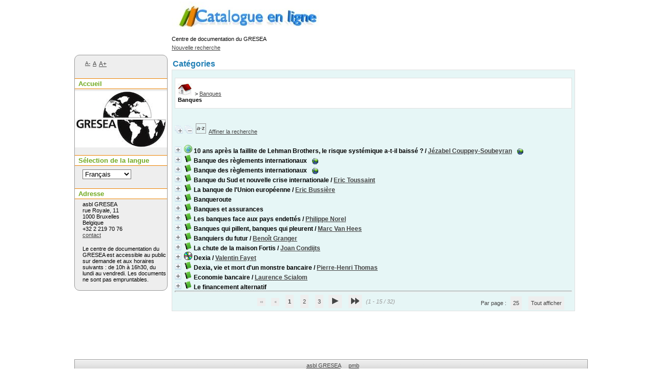

--- FILE ---
content_type: text/html; charset=iso-8859-1
request_url: https://pmb.gresea.be/opac_css/index.php?&lvl=categ_see&id=20&main=1&id_thes=1
body_size: 14026
content:
<!DOCTYPE html>
<html>
<head>
	<meta charset="iso-8859-1" />
	<meta name="author" content="PMB Group" />

	<meta name="keywords" content="OPAC, web, library, opensource, catalog, catalogue, bibliothèque, médiathèque, pmb, phpmybibli" />
	<meta name="description" content="Catalogue en ligne asbl GRESEA." />
		<meta name="robots" content="all" />
	<!--IE et son enfer de compatibilité-->
	<meta http-equiv='X-UA-Compatible' content='IE=Edge' />
	<meta name="viewport" content="width=device-width, initial-scale=1, maximum-scale=1" />
			
	<title>Catalogue en ligne asbl GRESEA</title>
	
	
	<link rel='stylesheet' type='text/css' href='./styles/common/common.css?1597657833' />
	<link rel='stylesheet' type='text/css' href='./styles/common/contrib.css?1597657833' />
	<link rel='stylesheet' type='text/css' href='./styles/common/dGrowl.css?1597657833' />
	<link rel='stylesheet' type='text/css' href='./styles/common/font-awesome.css?1597657833' />
	<link rel='stylesheet' type='text/css' href='./styles/common/open-sans.css?1597657833' />
	<link rel='stylesheet' type='text/css' href='./styles/common/pagination.css?1597657833' />
	<link rel='stylesheet' type='text/css' href='./styles/common/record_display.css?1597657833' />
	<link rel='stylesheet' type='text/css' href='./styles/gris_et_couleurs/colonnes.css?1597657821' />
	<link rel='stylesheet' type='text/css' href='./styles/gris_et_couleurs/ext_search.css?1597657821' />
	<link rel='stylesheet' type='text/css' href='./styles/gris_et_couleurs/gris_et_couleurs.css?1597657821' />
	<link rel='stylesheet' type='text/css' href='./styles/gris_et_couleurs/print.css?1597657821' />
	<link rel='stylesheet' type='text/css' href='./styles/gris_et_couleurs/tags.css?1597657821' />
	<link rel='stylesheet' type='text/css' href='./styles/gris_et_couleurs/visionneuse.css?1597657821' /><script type='text/javascript'>var opac_style= 'gris_et_couleurs';</script>
	<!-- css_authentication -->	<link rel='SHORTCUT ICON' href='images/site/favicon.ico' />
	<script type="text/javascript" src="includes/javascript/drag_n_drop.js"></script>
	<script type="text/javascript" src="includes/javascript/handle_drop.js"></script>
	<script type="text/javascript" src="includes/javascript/popup.js"></script>
	<script type='text/javascript'>
	  	if (!document.getElementsByClassName){ // pour ie
			document.getElementsByClassName = 
			function(nom_class){
				var items=new Array();
				var count=0;
				for (var i=0; i<document.getElementsByTagName('*').length; i++) {  
					if (document.getElementsByTagName('*').item(i).className == nom_class) {
						items[count++] = document.getElementsByTagName('*').item(i); 
				    }
				 }
				return items;
			 }
		}
		// Fonction a utilisier pour l'encodage des URLs en javascript
		function encode_URL(data){
			var docCharSet = document.characterSet ? document.characterSet : document.charset;
			if(docCharSet == "UTF-8"){
				return encodeURIComponent(data);
			}else{
				return escape(data);
			}
		}
	</script>

<link rel='stylesheet' type='text/css' href='./includes/javascript/dojo/dijit/themes/tundra/tundra.css' />
<script type='text/javascript'>
	var dojoConfig = {
		parseOnLoad: true,
		locale: 'fr-fr',
		isDebug: false,
		usePlainJson: true,
		packages: [{
			name: 'pmbBase',
			location:'../../../..'
		},{
			name: 'd3',
			location:'../../d3'
		}],
		deps: ['apps/pmb/MessagesStore', 'dgrowl/dGrowl', 'dojo/ready'],
		callback:function(MessagesStore, dGrowl, ready){
			window.pmbDojo = {};
			pmbDojo.messages = new MessagesStore({url:'./ajax.php?module=ajax&categ=messages', directInit:false});
			ready(function(){
				new dGrowl({'channels':[{'name':'info','pos':2},{'name':'error', 'pos':1}]});
			});
		
		},
	};
</script>
<script type='text/javascript' src='./includes/javascript/dojo/dojo/dojo.js'></script>
<script type='text/javascript'>var opac_show_social_network =0;</script>
	<script type='text/javascript' src='./includes/javascript/http_request.js'></script>
	
</head>

<body onload="window.defaultStatus='PMB : Accès public';"  id="pmbopac">
<script type='text/javascript'>
	function findNoticeElement(id){
		var ul=null;
		//cas des notices classiques
		var domNotice = document.getElementById('el'+id+'Child');
		//notice_display
		if(!domNotice) domNotice = document.getElementById('notice');
		if(domNotice){
			var uls = domNotice.getElementsByTagName('ul');
			for (var i=0 ; i<uls.length ; i++){
				if(uls[i].getAttribute('id') == 'onglets_isbd_public'+id){
					var ul = uls[i];
					break;
				}
			}
		} else{
			var li = document.getElementById('onglet_isbd'+id);
			if(!li) var li = document.getElementById('onglet_public'+id);
			if(!li) var li = document.getElementById('onglet_detail'+id);
			if(li) var ul = li.parentNode;
		}
		return ul;
	}
	function show_what(quoi, id) {
		switch(quoi){
			case 'EXPL_LOC' :
				document.getElementById('div_expl_loc' + id).style.display = 'block';
				document.getElementById('div_expl' + id).style.display = 'none';		
				document.getElementById('onglet_expl' + id).className = 'isbd_public_inactive';		
				document.getElementById('onglet_expl_loc' + id).className = 'isbd_public_active';
				break;
			case 'EXPL' :
				document.getElementById('div_expl_loc' + id).style.display = 'none';
				document.getElementById('div_expl' + id).style.display = 'block';
				document.getElementById('onglet_expl' + id).className = 'isbd_public_active';
				document.getElementById('onglet_expl_loc' + id).className = 'isbd_public_inactive';
				break;
			default :
				quoi= quoi.toLowerCase();
				var ul = findNoticeElement(id);
				if (ul) {
					var items  = ul.getElementsByTagName('li');
					for (var i=0 ; i<items.length ; i++){
						if(items[i].getAttribute('id')){
							if(items[i].getAttribute('id') == 'onglet_'+quoi+id){
								items[i].className = 'isbd_public_active';
								document.getElementById('div_'+quoi+id).style.display = 'block';
							}else{
								if(items[i].className != 'onglet_tags' && items[i].className != 'onglet_avis' && items[i].className != 'onglet_sugg' && items[i].className != 'onglet_basket' && items[i].className != 'onglet_liste_lecture'){
									items[i].className = 'isbd_public_inactive';	
									document.getElementById(items[i].getAttribute('id').replace('onglet','div')).style.display = 'none';
								}
							}
						}
					}			
				}
				break;
		}
	}
</script>
	<script type='text/javascript' src='./includes/javascript/tablist_ajax.js'></script>
<script type='text/javascript' src='./includes/javascript/tablist.js'></script>
<script type='text/javascript' src='./includes/javascript/misc.js'></script>
	<div id='att' style='z-Index:1000'></div>
	<div id="container"><div id="main"><div id='main_header'>Centre de documentation du GRESEA</div><div id="main_hors_footer">
						
<script type='text/javascript' src='./includes/javascript/auth_popup.js'></script>	
<div id="intro_message"><div class="p2"></div></div><div id='navigator'>
<table width='100%'><tr><td class='navig_actions_first_screen' ><a href="./index.php?lvl=index" class='navig_lastnotices'><span>Nouvelle recherche</span></a></td>
</tr></table></div><!-- fermeture de #navigator -->
<div id='resume_panier' class='empty'></div><!-- $Id: gabarit.html,v 1.5.4.2 2019/10/14 15:14:21 mramage Exp $ -->

<style type="text/css">
.aut_display_table {
	display: table;
}

.aut_display_row {
	display: table-row;
}

.aut_display_cell {
	display: table-cell;
	padding-right: 5px;
}
</style>

<div id="aut_details">
		<h3><span>Catégories</span></h3>
	<div id="aut_details_container">
		<div id="aut_see" class="aut_see">
			<table class="table_aut_see">
				<tr id="authority_container">
					<td>
						<div id="authority_display_table" class="aut_display_table">
																																		<span class="fil_ariane"><a href="./index.php?lvl=categ_see&id=1"><img src='./images/home.jpg' style='border:0px'></a> &gt; <a href='./index.php?lvl=categ_see&id=20&main=1'>Banques</a> </span>
			<h4 class="title_categ"><span>Banques</span></h4>
			
																																					
																	<div class="aut_display_row concepts_composed">	
										
									</div>
																																																														</div>
					</td>
				</tr>
			</table>	
		</div>
					<div id='aut_details_liste'>
				<h3><span class="aut_details_liste_titre"></span></h3>
<div id='resultatrech_liste'><span class="expandAll"><a href='javascript:expandAll_ajax(1);'><img class='img_plusplus' src='./images/expand_all.gif' border='0' id='expandall'></a></span><span class="espaceResultSearch">&nbsp;</span><span class="collapseAll"><a href='javascript:collapseAll()'><img class='img_moinsmoins' src='./images/collapse_all.gif' border='0' id='collapseall'></a></span><span class="espaceResultSearch">&nbsp;</span><script type='text/javascript' src='./includes/javascript/select.js'></script>
						<script>
							var ajax_get_sort=new http_request();
			
							function get_sort_content(del_sort, ids) {
								var url = './ajax.php?module=ajax&categ=sort&sub=get_sort&raz_sort='+(typeof(del_sort) != 'undefined' ? del_sort : '')+'&suppr_ids='+(typeof(ids) != 'undefined' ? ids : '')+'&page_en_cours=%26lvl%3Dcateg_see%26id%3D20%26main%3D1%26id_thes%3D1';
								  ajax_get_sort.request(url,0,'',1,show_sort_content,0,0);
							}
			
							function show_sort_content(response) {
								document.getElementById('frame_notice_preview').innerHTML=ajax_get_sort.get_text();
								var tags = document.getElementById('frame_notice_preview').getElementsByTagName('script');
					       		for(var i=0;i<tags.length;i++){
									window.eval(tags[i].text);
					        	}
							}
							function kill_sort_frame() {
								var sort_view=document.getElementById('frame_notice_preview');
								if (sort_view)
									sort_view.parentNode.removeChild(sort_view);
							}
						</script>
						<span class="triSelector"><a onClick='show_layer(); get_sort_content();' title="Tris disponibles" style='cursor : pointer;'><img src='./images/orderby_az.gif' alt="Tris disponibles" align='bottom' hspace='3' border='0' id='sort_icon'></a></span><form name='mc_values' action='./index.php?lvl=more_results' style='display:none' method='post'>
<input type='hidden' name='page' value='1'/>
			<input type="hidden" name="nb_per_page_custom" value="">
</form><span class="espaceResultSearch">&nbsp;&nbsp;</span><span class="affiner_recherche"><a href='./index.php?search_type_asked=extended_search&mode_aff=aff_module' title='Affiner la recherche'>Affiner la recherche</a></span><blockquote>

			<div id="el3474Parent" class="notice-parent">
			
			<img class='img_plus' src="./getgif.php?nomgif=plus" name="imEx" id="el3474Img" title="détail" alt="détail" border="0" onClick="expandBase('el3474', true);  return false;" hspace="3" /><img src="https://pmb.gresea.be/images/icon_l_16x16.gif" alt='Document: document &eacute;lectronique' title='Document: document &eacute;lectronique'/>
			<span class="notice-heada" draggable="yes" dragtype="notice" id="drag_noti_3474"><span class="statutnot1" ></span><span  notice='3474'  class='header_title'>10 ans après la faillite de Lehman Brothers, le risque systémique a-t-il baissé ?</span><span class='header_authors'> / <a href='./index.php?lvl=author_see&id=1379'>Jézabel Couppey-Soubeyran</a></span><span class='Z3988' title='ctx_ver=Z39.88-2004&amp;rft_val_fmt=info%3Aofi%2Ffmt%3Akev%3Amtx%3Abook&amp;rft.genre=book&amp;rft.btitle=10%20ans%20apr%C3%A8s%20la%20faillite%20de%20Lehman%20Brothers%2C%20le%20risque%20syst%C3%A9mique%20a-t-il%20baiss%C3%A9%20%3F&amp;rft.title=10%20ans%20apr%C3%A8s%20la%20faillite%20de%20Lehman%20Brothers%2C%20le%20risque%20syst%C3%A9mique%20a-t-il%20baiss%C3%A9%20%3F&amp;rft.tpages=4%20p&amp;rft.date=septembre%202018&amp;rft_id=http%3A%2F%2Fwww.cepii.fr%2FCEPII%2Ffr%2Fpublications%2Flettre%2Fabstract.asp%3FNoDoc%3D11752&amp;rft.series=La%20lettre%20du%20Cepii&amp;rft.pub=CEPII&amp;rft.place=Paris&amp;rft.au=J%C3%A9zabel%20Couppey-Soubeyran&amp;rft.au=Thomas%20Renault&amp;rft.aulast=Couppey-Soubeyran&amp;rft.aufirst=J%C3%A9zabel'></span></span>
			&nbsp;<span class='notice_link'>
			<a href="http://www.cepii.fr/CEPII/fr/publications/lettre/abstract.asp?NoDoc=11752" target="_blank" type='external_url_notice'>
				<img src="https://pmb.gresea.be/images/globe.gif" border="0" align="middle" hspace="3" alt="Ouvrir le lien " title="Ouvrir le lien " />
			</a></span>
	    		<br />
				</div>
				<div id="el3474Child" class="notice-child" style="margin-bottom:6px;display:none;"   token='24bd3ef3b8977946f088f8a86ad50696' datetime='1769108091'><table width='100%'><tr><td>
		<ul id='onglets_isbd_public3474' class='onglets_isbd_public'>
	  			<li id='onglet_public3474' class='isbd_public_active'><a href='#' title="Public" onclick="show_what('PUBLIC', '3474'); return false;">Public</a></li>
				<li id='onglet_isbd3474' class='isbd_public_inactive'><a href='#' title="ISBD" onclick="show_what('ISBD', '3474'); return false;">ISBD</a></li>
					
					
					</ul>
					<div class='row'></div>
					<div id='div_public3474' style='display:block;'><table><tr class='tr_title'>
					<td align='right' class='bg-grey'><span class='etiq_champ'>Titre :</span></td>
					<td class='public_line_value'><span class='public_title'>10 ans après la faillite de Lehman Brothers, le risque systémique a-t-il baissé ?</span></td>
				</tr><tr class='tr_typdoc'>
					<td align='right' class='bg-grey'><span class='etiq_champ'>Type de document&nbsp;: </span></td>
					<td class='public_line_value'><span class='public_typdoc'>document électronique</span></td>
				</tr><tr class='tr_auteurs'>
					<td align='right' class='bg-grey'><span class='etiq_champ'>Auteurs : </span></td>
					<td class='public_line_value'><span class='public_auteurs'><a href='./index.php?lvl=author_see&id=1379' >Jézabel Couppey-Soubeyran</a>, Auteur ; <a href='./index.php?lvl=author_see&id=2904' >Thomas Renault</a>, Auteur</span></td>
				</tr><tr class='tr_ed1'>
					<td align='right' class='bg-grey'><span class='etiq_champ'>Editeur :</span></td>
					<td class='public_line_value'><span class='public_ed1'><a href='./index.php?lvl=publisher_see&id=64' >Paris [France] : CEPII</a></span></td>
				</tr><tr class='tr_year'>
					<td align='right' class='bg-grey'><span class='etiq_champ'>Année de publication&nbsp;: </span></td>
					<td class='public_line_value'><span class='public_year'>septembre 2018</span></td>
				</tr><tr class='tr_coll'>
					<td align='right' class='bg-grey'><span class='etiq_champ'>Collection : </span></td>
					<td class='public_line_value'><span class='public_coll'><a href='./index.php?lvl=coll_see&id=196' >La lettre du Cepii</a> num. 991 </span></td>
				</tr><tr class='tr_npages'>
					<td align='right' class='bg-grey'><span class='etiq_champ'>Importance : </span></td>
					<td class='public_line_value'><span class='public_npages'>4 p</span></td>
				</tr><tr class='tr_langues'>
					<td align='right' class='bg-grey'><span class='etiq_champ'>Langues :</span></td>
					<td class='public_line_value'><span class='public_langues'>Français (<i>fre</i>)</span></td>
				</tr><tr class='tr_categ'>
					<td align='right' class='bg-grey'><span class='etiq_champ'>Catégories&nbsp;: </span></td>
					<td class='public_line_value'><span class='public_categ'><a href='./index.php?lvl=categ_see&id=20' >Banques</a><br /><a href='./index.php?lvl=categ_see&id=59' >Finances internationales</a><br /></span></td>
				</tr><tr class='tr_keywords'>
					<td align='right' class='bg-grey'><span class='etiq_champ'>Tags :</span></td>
					<td class='public_line_value'><span class='public_keywords'><a href='./index.php?lvl=more_results&mode=keyword&user_query=Finance+internationale&tags=ok' >Finance internationale</a>&nbsp; <a href='./index.php?lvl=more_results&mode=keyword&user_query=Crise+financi%E8re&tags=ok' >Crise financière</a>&nbsp; <a href='./index.php?lvl=more_results&mode=keyword&user_query=March%E9s+financiers&tags=ok' >Marchés financiers</a></span></td>
				</tr><tr class='tr_indexint'>
					<td align='right' class='bg-grey'><span class='etiq_champ'>Index. décimale&nbsp;: </span></td>
					<td class='public_line_value'><span class='public_indexint'><a href='./index.php?lvl=indexint_see&id=1414' >02.01 (Finance)</a> <span></span></span></td>
				</tr><tr class='tr_nresume'>
					<td align='right' class='bg-grey'><span class='etiq_champ'>Résumé : </span></td>
					<td class='public_line_value'><span class='public_nresume'>Dix ans après après la faillite de Lehman Brothers, le 15 septembre 2008, qui a fait prendre à la crise financière initiée un an plus tôt une envergure systémique, le risque d’une crise de même ampleur a-t-il diminué ? La question est examinée dans cette Lettre sous l’angle des établissements systémiques. On les identifie aujourd’hui indéniablement mieux qu’en 2007-2008, mais les identifie-t-on tous ? Leur nombre a-t-il diminué ? Leur bilan s‘est-il contracté ? Est-il plus solide ? Leurs interconnexions, sur les marchés interbancaires et les marchés dérivés de produits complexes, se sont-elles réduites ? Certaines réponses sont encourageantes, d’autres le sont moins. De plus, si des corrections sont observées sur certains segments de marché, elles pourraient être contrariées par la normalisation des politiques monétaires. Au final, on se gardera bien d’affirmer que le risque systémique est aujourd’hui moins important qu’il ne l’était avant la crise.</span></td>
				</tr><tr class='tr_lien'>
					<td align='right' class='bg-grey'><span class='etiq_champ'>En ligne : </span></td>
					<td class='public_line_value'><span class='public_lien'><a href="http://www.cepii.fr/CEPII/fr/publications/lettre/abstract.asp?NoDoc=11752" target="top" class='lien856' type="external_url_notice">http://www.cepii.fr/CEPII/fr/publications/lettre/abstract.asp?NoDoc=11752</a></span></td>
				</tr></table>
</div>
					<div id='div_isbd3474' style='display:none;'>10 ans après la faillite de Lehman Brothers, le risque systémique a-t-il baissé ? [document électronique] / <a href='./index.php?lvl=author_see&id=1379' >Jézabel Couppey-Soubeyran</a>, Auteur ; <a href='./index.php?lvl=author_see&id=2904' >Thomas Renault</a>, Auteur&nbsp;.&nbsp;-&nbsp;<a href='./index.php?lvl=publisher_see&id=64' >Paris (113, rue de Grenelle, 75007, France) : CEPII</a>, septembre 2018&nbsp;.&nbsp;-&nbsp;4 p.&nbsp;-&nbsp;(<a href='./index.php?lvl=coll_see&id=196' >La lettre du Cepii</a>; 991) .<br /><span class='etiq_champ'>Langues</span>&nbsp;: Français (<i>fre</i>)<table><tr class='tr_categ'>
					<td align='right' class='bg-grey'><span class='etiq_champ'>Catégories&nbsp;: </span></td>
					<td class='public_line_value'><span class='public_categ'><a href='./index.php?lvl=categ_see&id=20' >Banques</a><br /><a href='./index.php?lvl=categ_see&id=59' >Finances internationales</a><br /></span></td>
				</tr><tr class='tr_keywords'>
					<td align='right' class='bg-grey'><span class='etiq_champ'>Tags :</span></td>
					<td class='public_line_value'><span class='public_keywords'><a href='./index.php?lvl=more_results&mode=keyword&user_query=Finance+internationale&tags=ok' >Finance internationale</a>&nbsp; <a href='./index.php?lvl=more_results&mode=keyword&user_query=Crise+financi%E8re&tags=ok' >Crise financière</a>&nbsp; <a href='./index.php?lvl=more_results&mode=keyword&user_query=March%E9s+financiers&tags=ok' >Marchés financiers</a></span></td>
				</tr><tr class='tr_indexint'>
					<td align='right' class='bg-grey'><span class='etiq_champ'>Index. décimale&nbsp;: </span></td>
					<td class='public_line_value'><span class='public_indexint'><a href='./index.php?lvl=indexint_see&id=1414' >02.01 (Finance)</a> <span></span></span></td>
				</tr><tr class='tr_nresume'>
					<td align='right' class='bg-grey'><span class='etiq_champ'>Résumé : </span></td>
					<td class='public_line_value'><span class='public_nresume'>Dix ans après après la faillite de Lehman Brothers, le 15 septembre 2008, qui a fait prendre à la crise financière initiée un an plus tôt une envergure systémique, le risque d’une crise de même ampleur a-t-il diminué ? La question est examinée dans cette Lettre sous l’angle des établissements systémiques. On les identifie aujourd’hui indéniablement mieux qu’en 2007-2008, mais les identifie-t-on tous ? Leur nombre a-t-il diminué ? Leur bilan s‘est-il contracté ? Est-il plus solide ? Leurs interconnexions, sur les marchés interbancaires et les marchés dérivés de produits complexes, se sont-elles réduites ? Certaines réponses sont encourageantes, d’autres le sont moins. De plus, si des corrections sont observées sur certains segments de marché, elles pourraient être contrariées par la normalisation des politiques monétaires. Au final, on se gardera bien d’affirmer que le risque systémique est aujourd’hui moins important qu’il ne l’était avant la crise.</span></td>
				</tr><tr class='tr_lien'>
					<td align='right' class='bg-grey'><span class='etiq_champ'>En ligne : </span></td>
					<td class='public_line_value'><span class='public_lien'><a href="http://www.cepii.fr/CEPII/fr/publications/lettre/abstract.asp?NoDoc=11752" target="top" class='lien856' type="external_url_notice">http://www.cepii.fr/CEPII/fr/publications/lettre/abstract.asp?NoDoc=11752</a></span></td>
				</tr></table></div></td></tr></table>
					</div>
			<div id="el323Parent" class="notice-parent">
			
			<img class='img_plus' src="./getgif.php?nomgif=plus" name="imEx" id="el323Img" title="détail" alt="détail" border="0" onClick="expandBase('el323', true);  return false;" hspace="3" /><img src="https://pmb.gresea.be/images/icon_a_16x16.gif" alt='Document: texte imprim&eacute;' title='Document: texte imprim&eacute;'/>
			<span class="notice-heada" draggable="yes" dragtype="notice" id="drag_noti_323"><span class="statutnot1" ></span><span  notice='323'  class='header_title'>Banque des règlements internationaux</span><span class='Z3988' title='ctx_ver=Z39.88-2004&amp;rft_val_fmt=info%3Aofi%2Ffmt%3Akev%3Amtx%3Abook&amp;rft.genre=book&amp;rft.btitle=Banque%20des%20r%C3%A8glements%20internationaux&amp;rft.title=Banque%20des%20r%C3%A8glements%20internationaux%20%3A%2082e%20Rapport%20annuel%201er%20avril%202011-31%20mars%202012&amp;rft.tpages=214%20p.&amp;rft.date=2012&amp;rft_id=http%3A%2F%2Fwww.bis.org%2Fpubl%2Farpdf%2Far2012_fr.htm&amp;rft.pub=BIS&amp;rft.place=B%C3%A2le'></span></span>
			&nbsp;<span class='notice_link'>
			<a href="http://www.bis.org/publ/arpdf/ar2012_fr.htm" target="_blank" type='external_url_notice'>
				<img src="https://pmb.gresea.be/images/globe.gif" border="0" align="middle" hspace="3" alt="Ouvrir le lien " title="Ouvrir le lien " />
			</a></span>
	    		<br />
				</div>
				<div id="el323Child" class="notice-child" style="margin-bottom:6px;display:none;"   token='b7e7370a1807575e17812693a021599e' datetime='1769108091'><table width='100%'><tr><td>
		<ul id='onglets_isbd_public323' class='onglets_isbd_public'>
	  			<li id='onglet_public323' class='isbd_public_active'><a href='#' title="Public" onclick="show_what('PUBLIC', '323'); return false;">Public</a></li>
				<li id='onglet_isbd323' class='isbd_public_inactive'><a href='#' title="ISBD" onclick="show_what('ISBD', '323'); return false;">ISBD</a></li>
					
					
					</ul>
					<div class='row'></div>
					<div id='div_public323' style='display:block;'><table><tr class='tr_title'>
					<td align='right' class='bg-grey'><span class='etiq_champ'>Titre :</span></td>
					<td class='public_line_value'><span class='public_title'>Banque des règlements internationaux&nbsp;: 82e Rapport annuel 1er avril 2011-31 mars 2012</span></td>
				</tr><tr class='tr_typdoc'>
					<td align='right' class='bg-grey'><span class='etiq_champ'>Type de document&nbsp;: </span></td>
					<td class='public_line_value'><span class='public_typdoc'>texte imprimé</span></td>
				</tr><tr class='tr_ed1'>
					<td align='right' class='bg-grey'><span class='etiq_champ'>Editeur :</span></td>
					<td class='public_line_value'><span class='public_ed1'><a href='./index.php?lvl=publisher_see&id=151' >Bâle [Suisse] : BIS</a></span></td>
				</tr><tr class='tr_year'>
					<td align='right' class='bg-grey'><span class='etiq_champ'>Année de publication&nbsp;: </span></td>
					<td class='public_line_value'><span class='public_year'>2012</span></td>
				</tr><tr class='tr_npages'>
					<td align='right' class='bg-grey'><span class='etiq_champ'>Importance : </span></td>
					<td class='public_line_value'><span class='public_npages'>214 p.</span></td>
				</tr><tr class='tr_langues'>
					<td align='right' class='bg-grey'><span class='etiq_champ'>Langues :</span></td>
					<td class='public_line_value'><span class='public_langues'>Français (<i>fre</i>)</span></td>
				</tr><tr class='tr_categ'>
					<td align='right' class='bg-grey'><span class='etiq_champ'>Catégories&nbsp;: </span></td>
					<td class='public_line_value'><span class='public_categ'><a href='./index.php?lvl=categ_see&id=20' >Banques</a><br /></span></td>
				</tr><tr class='tr_keywords'>
					<td align='right' class='bg-grey'><span class='etiq_champ'>Tags :</span></td>
					<td class='public_line_value'><span class='public_keywords'><a href='./index.php?lvl=more_results&mode=keyword&user_query=Economie+mondiale&tags=ok' >Economie mondiale</a>&nbsp; <a href='./index.php?lvl=more_results&mode=keyword&user_query=Croissance+%E9conomique&tags=ok' >Croissance économique</a>&nbsp; <a href='./index.php?lvl=more_results&mode=keyword&user_query=Politique+mon%E9taire&tags=ok' >Politique monétaire</a>&nbsp; <a href='./index.php?lvl=more_results&mode=keyword&user_query=Finances+publiques&tags=ok' >Finances publiques</a>&nbsp; <a href='./index.php?lvl=more_results&mode=keyword&user_query=Banques&tags=ok' >Banques</a>&nbsp; <a href='./index.php?lvl=more_results&mode=keyword&user_query=Services+financiers&tags=ok' >Services financiers</a></span></td>
				</tr><tr class='tr_indexint'>
					<td align='right' class='bg-grey'><span class='etiq_champ'>Index. décimale&nbsp;: </span></td>
					<td class='public_line_value'><span class='public_indexint'><a href='./index.php?lvl=indexint_see&id=1378' >03.01</a> <span>COMMERCE / MONDIALISATION G&eacute;n&eacute;ralit&eacute;s</span></span></td>
				</tr><tr class='tr_nresume'>
					<td align='right' class='bg-grey'><span class='etiq_champ'>Résumé : </span></td>
					<td class='public_line_value'><span class='public_nresume'>Les conséquences de la crise financière se font encore sentir : il faudra les surmonter pour que l'économie mondiale retrouve le chemin d'une croissance équilibrée et autonome. Des interactions néfastes perturbent, de diverses manières, ce processus dans les économies avancées et dans les économies émergentes. Après une rétrospective de l'année écoulée (chapitre II), les chapitres économiques examinent les grands enjeux : ajustements structurels inachevés (chapitre III) ; risques liés à l'orientation actuelle des politiques monétaire (chapitre IV) et budgétaire (chapitre V) ; complexité de la réforme financière à accomplir (chapitre VI). Présentant les grands enjeux et leurs implications pour les politiques à mener, le chapitre I se penche sur la problématique de l'union monétaire en Europe. </span></td>
				</tr><tr class='tr_lien'>
					<td align='right' class='bg-grey'><span class='etiq_champ'>En ligne : </span></td>
					<td class='public_line_value'><span class='public_lien'><a href="http://www.bis.org/publ/arpdf/ar2012_fr.htm" target="top" class='lien856' type="external_url_notice">http://www.bis.org/publ/arpdf/ar2012_fr.htm</a></span></td>
				</tr></table>
</div>
					<div id='div_isbd323' style='display:none;'>Banque des règlements internationaux&nbsp;: 82e Rapport annuel 1er avril 2011-31 mars 2012 [texte imprimé]&nbsp;.&nbsp;-&nbsp;<a href='./index.php?lvl=publisher_see&id=151' >Bâle (Suisse) : BIS</a>, 2012&nbsp;.&nbsp;-&nbsp;214 p.<br /><span class='etiq_champ'>Langues</span>&nbsp;: Français (<i>fre</i>)<table><tr class='tr_categ'>
					<td align='right' class='bg-grey'><span class='etiq_champ'>Catégories&nbsp;: </span></td>
					<td class='public_line_value'><span class='public_categ'><a href='./index.php?lvl=categ_see&id=20' >Banques</a><br /></span></td>
				</tr><tr class='tr_keywords'>
					<td align='right' class='bg-grey'><span class='etiq_champ'>Tags :</span></td>
					<td class='public_line_value'><span class='public_keywords'><a href='./index.php?lvl=more_results&mode=keyword&user_query=Economie+mondiale&tags=ok' >Economie mondiale</a>&nbsp; <a href='./index.php?lvl=more_results&mode=keyword&user_query=Croissance+%E9conomique&tags=ok' >Croissance économique</a>&nbsp; <a href='./index.php?lvl=more_results&mode=keyword&user_query=Politique+mon%E9taire&tags=ok' >Politique monétaire</a>&nbsp; <a href='./index.php?lvl=more_results&mode=keyword&user_query=Finances+publiques&tags=ok' >Finances publiques</a>&nbsp; <a href='./index.php?lvl=more_results&mode=keyword&user_query=Banques&tags=ok' >Banques</a>&nbsp; <a href='./index.php?lvl=more_results&mode=keyword&user_query=Services+financiers&tags=ok' >Services financiers</a></span></td>
				</tr><tr class='tr_indexint'>
					<td align='right' class='bg-grey'><span class='etiq_champ'>Index. décimale&nbsp;: </span></td>
					<td class='public_line_value'><span class='public_indexint'><a href='./index.php?lvl=indexint_see&id=1378' >03.01</a> <span>COMMERCE / MONDIALISATION G&eacute;n&eacute;ralit&eacute;s</span></span></td>
				</tr><tr class='tr_nresume'>
					<td align='right' class='bg-grey'><span class='etiq_champ'>Résumé : </span></td>
					<td class='public_line_value'><span class='public_nresume'>Les conséquences de la crise financière se font encore sentir : il faudra les surmonter pour que l'économie mondiale retrouve le chemin d'une croissance équilibrée et autonome. Des interactions néfastes perturbent, de diverses manières, ce processus dans les économies avancées et dans les économies émergentes. Après une rétrospective de l'année écoulée (chapitre II), les chapitres économiques examinent les grands enjeux : ajustements structurels inachevés (chapitre III) ; risques liés à l'orientation actuelle des politiques monétaire (chapitre IV) et budgétaire (chapitre V) ; complexité de la réforme financière à accomplir (chapitre VI). Présentant les grands enjeux et leurs implications pour les politiques à mener, le chapitre I se penche sur la problématique de l'union monétaire en Europe. </span></td>
				</tr><tr class='tr_lien'>
					<td align='right' class='bg-grey'><span class='etiq_champ'>En ligne : </span></td>
					<td class='public_line_value'><span class='public_lien'><a href="http://www.bis.org/publ/arpdf/ar2012_fr.htm" target="top" class='lien856' type="external_url_notice">http://www.bis.org/publ/arpdf/ar2012_fr.htm</a></span></td>
				</tr></table></div></td></tr></table>
					</div>
			<div id="el787Parent" class="notice-parent">
			
			<img class='img_plus' src="./getgif.php?nomgif=plus" name="imEx" id="el787Img" title="détail" alt="détail" border="0" onClick="expandBase('el787', true);  return false;" hspace="3" /><img src="https://pmb.gresea.be/images/icon_a_16x16.gif" alt='Document: texte imprim&eacute;' title='Document: texte imprim&eacute;'/>
			<span class="notice-heada" draggable="yes" dragtype="notice" id="drag_noti_787"><span class="statutnot1" ></span><span  notice='787'  class='header_title'>Banque des règlements internationaux</span><span class='Z3988' title='ctx_ver=Z39.88-2004&amp;rft_val_fmt=info%3Aofi%2Ffmt%3Akev%3Amtx%3Abook&amp;rft.genre=book&amp;rft.btitle=Banque%20des%20r%C3%A8glements%20internationaux&amp;rft.title=Banque%20des%20r%C3%A8glements%20internationaux%20%3A%2083e%20Rapport%20annuel%201er%20avril%202012%20-%2031%20mars%202013&amp;rft.tpages=210%20p&amp;rft.date=23%20juin%202013&amp;rft_id=http%3A%2F%2Fwww.bis.org%2Fpubl%2Farpdf%2Far2013_fr.htm&amp;rft.pub=Banque%20des%20r%C3%A8glements%20internationaux&amp;rft.place=B%C3%A2le'></span></span>
			&nbsp;<span class='notice_link'>
			<a href="http://www.bis.org/publ/arpdf/ar2013_fr.htm" target="_blank" type='external_url_notice'>
				<img src="https://pmb.gresea.be/images/globe.gif" border="0" align="middle" hspace="3" alt="Ouvrir le lien " title="Ouvrir le lien " />
			</a></span>
	    		<br />
				</div>
				<div id="el787Child" class="notice-child" style="margin-bottom:6px;display:none;"   token='aba9be23400ccfed85a1e885be0caa75' datetime='1769108091'><table width='100%'><tr><td>
		<ul id='onglets_isbd_public787' class='onglets_isbd_public'>
	  			<li id='onglet_public787' class='isbd_public_active'><a href='#' title="Public" onclick="show_what('PUBLIC', '787'); return false;">Public</a></li>
				<li id='onglet_isbd787' class='isbd_public_inactive'><a href='#' title="ISBD" onclick="show_what('ISBD', '787'); return false;">ISBD</a></li>
					
					
					</ul>
					<div class='row'></div>
					<div id='div_public787' style='display:block;'><table><tr class='tr_title'>
					<td align='right' class='bg-grey'><span class='etiq_champ'>Titre :</span></td>
					<td class='public_line_value'><span class='public_title'>Banque des règlements internationaux&nbsp;: 83e Rapport annuel 1er avril 2012 - 31 mars 2013</span></td>
				</tr><tr class='tr_typdoc'>
					<td align='right' class='bg-grey'><span class='etiq_champ'>Type de document&nbsp;: </span></td>
					<td class='public_line_value'><span class='public_typdoc'>texte imprimé</span></td>
				</tr><tr class='tr_ed1'>
					<td align='right' class='bg-grey'><span class='etiq_champ'>Editeur :</span></td>
					<td class='public_line_value'><span class='public_ed1'><a href='./index.php?lvl=publisher_see&id=367' >Bâle [Suisse] : Banque des règlements internationaux</a></span></td>
				</tr><tr class='tr_year'>
					<td align='right' class='bg-grey'><span class='etiq_champ'>Année de publication&nbsp;: </span></td>
					<td class='public_line_value'><span class='public_year'>23 juin 2013</span></td>
				</tr><tr class='tr_npages'>
					<td align='right' class='bg-grey'><span class='etiq_champ'>Importance : </span></td>
					<td class='public_line_value'><span class='public_npages'>210 p</span></td>
				</tr><tr class='tr_langues'>
					<td align='right' class='bg-grey'><span class='etiq_champ'>Langues :</span></td>
					<td class='public_line_value'><span class='public_langues'>Français (<i>fre</i>)</span></td>
				</tr><tr class='tr_categ'>
					<td align='right' class='bg-grey'><span class='etiq_champ'>Catégories&nbsp;: </span></td>
					<td class='public_line_value'><span class='public_categ'><a href='./index.php?lvl=categ_see&id=20' >Banques</a><br /></span></td>
				</tr><tr class='tr_keywords'>
					<td align='right' class='bg-grey'><span class='etiq_champ'>Tags :</span></td>
					<td class='public_line_value'><span class='public_keywords'><a href='./index.php?lvl=more_results&mode=keyword&user_query=R%E8glements+internationaux&tags=ok' >Règlements internationaux</a>&nbsp; <a href='./index.php?lvl=more_results&mode=keyword&user_query=Banques+centrales&tags=ok' >Banques centrales</a>&nbsp; <a href='./index.php?lvl=more_results&mode=keyword&user_query=March%E9+du+travail&tags=ok' >Marché du travail</a>&nbsp; <a href='./index.php?lvl=more_results&mode=keyword&user_query=Finances+publiques&tags=ok' >Finances publiques</a>&nbsp; <a href='./index.php?lvl=more_results&mode=keyword&user_query=Politique+mon%E9taire&tags=ok' >Politique monétaire</a>&nbsp; <a href='./index.php?lvl=more_results&mode=keyword&user_query=Banques&tags=ok' >Banques</a></span></td>
				</tr><tr class='tr_indexint'>
					<td align='right' class='bg-grey'><span class='etiq_champ'>Index. décimale&nbsp;: </span></td>
					<td class='public_line_value'><span class='public_indexint'><a href='./index.php?lvl=indexint_see&id=1378' >03.01</a> <span>COMMERCE / MONDIALISATION G&eacute;n&eacute;ralit&eacute;s</span></span></td>
				</tr><tr class='tr_nresume'>
					<td align='right' class='bg-grey'><span class='etiq_champ'>Résumé : </span></td>
					<td class='public_line_value'><span class='public_nresume'>Depuis 2007, l'action des banques centrales a permis d'éviter un effondrement financier. La poursuite des mesures d'assouplissement n'a octroyé qu'un sursis aux autres acteurs économiques, un temps pour agir. Ce répit accordé doit être employé avec discernement. Les efforts doivent se concentrer sur l'assainissement des bilans, la viabilité des finances publiques mais, surtout, sur les réformes économiques et financières indispensables pour replacer la croissance réelle sur une trajectoire ascendante, voulue par les autorités et attendue par l'opinion publique (chapitre I). Après une rétrospective de l'année écoulée (chapitre II), les autres chapitres économiques de ce 83e Rapport annuel passent en revue les principaux défis à relever : réformer les marchés du travail et des produits afin de rétablir la croissance de la productivité (chapitre III), assurer la viabilité des finances publiques (chapitre IV), adapter la réglementation financière de manière à favoriser la résilience d'un système mondial de plus en plus complexe (chapitre V) et, enfin, recentrer l'action des banques centrales sur leurs objectifs de stabilisation (chapitre VI). </span></td>
				</tr><tr class='tr_lien'>
					<td align='right' class='bg-grey'><span class='etiq_champ'>En ligne : </span></td>
					<td class='public_line_value'><span class='public_lien'><a href="http://www.bis.org/publ/arpdf/ar2013_fr.htm" target="top" class='lien856' type="external_url_notice">http://www.bis.org/publ/arpdf/ar2013_fr.htm</a></span></td>
				</tr></table>
</div>
					<div id='div_isbd787' style='display:none;'>Banque des règlements internationaux&nbsp;: 83e Rapport annuel 1er avril 2012 - 31 mars 2013 [texte imprimé]&nbsp;.&nbsp;-&nbsp;<a href='./index.php?lvl=publisher_see&id=367' >Bâle (Suisse) : Banque des règlements internationaux</a>, 23 juin 2013&nbsp;.&nbsp;-&nbsp;210 p.<br /><span class='etiq_champ'>Langues</span>&nbsp;: Français (<i>fre</i>)<table><tr class='tr_categ'>
					<td align='right' class='bg-grey'><span class='etiq_champ'>Catégories&nbsp;: </span></td>
					<td class='public_line_value'><span class='public_categ'><a href='./index.php?lvl=categ_see&id=20' >Banques</a><br /></span></td>
				</tr><tr class='tr_keywords'>
					<td align='right' class='bg-grey'><span class='etiq_champ'>Tags :</span></td>
					<td class='public_line_value'><span class='public_keywords'><a href='./index.php?lvl=more_results&mode=keyword&user_query=R%E8glements+internationaux&tags=ok' >Règlements internationaux</a>&nbsp; <a href='./index.php?lvl=more_results&mode=keyword&user_query=Banques+centrales&tags=ok' >Banques centrales</a>&nbsp; <a href='./index.php?lvl=more_results&mode=keyword&user_query=March%E9+du+travail&tags=ok' >Marché du travail</a>&nbsp; <a href='./index.php?lvl=more_results&mode=keyword&user_query=Finances+publiques&tags=ok' >Finances publiques</a>&nbsp; <a href='./index.php?lvl=more_results&mode=keyword&user_query=Politique+mon%E9taire&tags=ok' >Politique monétaire</a>&nbsp; <a href='./index.php?lvl=more_results&mode=keyword&user_query=Banques&tags=ok' >Banques</a></span></td>
				</tr><tr class='tr_indexint'>
					<td align='right' class='bg-grey'><span class='etiq_champ'>Index. décimale&nbsp;: </span></td>
					<td class='public_line_value'><span class='public_indexint'><a href='./index.php?lvl=indexint_see&id=1378' >03.01</a> <span>COMMERCE / MONDIALISATION G&eacute;n&eacute;ralit&eacute;s</span></span></td>
				</tr><tr class='tr_nresume'>
					<td align='right' class='bg-grey'><span class='etiq_champ'>Résumé : </span></td>
					<td class='public_line_value'><span class='public_nresume'>Depuis 2007, l'action des banques centrales a permis d'éviter un effondrement financier. La poursuite des mesures d'assouplissement n'a octroyé qu'un sursis aux autres acteurs économiques, un temps pour agir. Ce répit accordé doit être employé avec discernement. Les efforts doivent se concentrer sur l'assainissement des bilans, la viabilité des finances publiques mais, surtout, sur les réformes économiques et financières indispensables pour replacer la croissance réelle sur une trajectoire ascendante, voulue par les autorités et attendue par l'opinion publique (chapitre I). Après une rétrospective de l'année écoulée (chapitre II), les autres chapitres économiques de ce 83e Rapport annuel passent en revue les principaux défis à relever : réformer les marchés du travail et des produits afin de rétablir la croissance de la productivité (chapitre III), assurer la viabilité des finances publiques (chapitre IV), adapter la réglementation financière de manière à favoriser la résilience d'un système mondial de plus en plus complexe (chapitre V) et, enfin, recentrer l'action des banques centrales sur leurs objectifs de stabilisation (chapitre VI). </span></td>
				</tr><tr class='tr_lien'>
					<td align='right' class='bg-grey'><span class='etiq_champ'>En ligne : </span></td>
					<td class='public_line_value'><span class='public_lien'><a href="http://www.bis.org/publ/arpdf/ar2013_fr.htm" target="top" class='lien856' type="external_url_notice">http://www.bis.org/publ/arpdf/ar2013_fr.htm</a></span></td>
				</tr></table></div></td></tr></table>
					</div>
			<div id="el788Parent" class="notice-parent">
			
			<img class='img_plus' src="./getgif.php?nomgif=plus" name="imEx" id="el788Img" title="détail" alt="détail" border="0" onClick="expandBase('el788', true);  return false;" hspace="3" /><img src="https://pmb.gresea.be/images/icon_a_16x16.gif" alt='Document: texte imprim&eacute;' title='Document: texte imprim&eacute;'/>
			<span class="notice-heada" draggable="yes" dragtype="notice" id="drag_noti_788"><span class="statutnot1" ></span><span  notice='788'  class='header_title'>Banque du Sud et nouvelle crise internationale</span><span class='header_authors'> / <a href='./index.php?lvl=author_see&id=315'>Eric Toussaint</a></span><span class='Z3988' title='ctx_ver=Z39.88-2004&amp;rft_val_fmt=info%3Aofi%2Ffmt%3Akev%3Amtx%3Abook&amp;rft.genre=book&amp;rft.btitle=Banque%20du%20Sud%20et%20nouvelle%20crise%20internationale&amp;rft.title=Banque%20du%20Sud%20et%20nouvelle%20crise%20internationale%20%3A%20alternatives%20et%20r%C3%A9sistances%20au%20capitalisme%20n%C3%A9olib%C3%A9ral&amp;rft.tpages=207%20p&amp;rft.date=2008&amp;rft_id=&amp;rft.pub=CADTM&amp;rft.au=Eric%20Toussaint&amp;rft.aulast=Toussaint&amp;rft.aufirst=Eric'></span></span>
	    		<br />
				</div>
				<div id="el788Child" class="notice-child" style="margin-bottom:6px;display:none;"   token='b3dc493a238743a80e5bae513ed65863' datetime='1769108091'><table width='100%'><tr><td>
		<ul id='onglets_isbd_public788' class='onglets_isbd_public'>
	  			<li id='onglet_public788' class='isbd_public_active'><a href='#' title="Public" onclick="show_what('PUBLIC', '788'); return false;">Public</a></li>
				<li id='onglet_isbd788' class='isbd_public_inactive'><a href='#' title="ISBD" onclick="show_what('ISBD', '788'); return false;">ISBD</a></li>
					
					
					</ul>
					<div class='row'></div>
					<div id='div_public788' style='display:block;'><table><tr class='tr_title'>
					<td align='right' class='bg-grey'><span class='etiq_champ'>Titre :</span></td>
					<td class='public_line_value'><span class='public_title'>Banque du Sud et nouvelle crise internationale&nbsp;: alternatives et résistances au capitalisme néolibéral</span></td>
				</tr><tr class='tr_typdoc'>
					<td align='right' class='bg-grey'><span class='etiq_champ'>Type de document&nbsp;: </span></td>
					<td class='public_line_value'><span class='public_typdoc'>texte imprimé</span></td>
				</tr><tr class='tr_auteurs'>
					<td align='right' class='bg-grey'><span class='etiq_champ'>Auteurs : </span></td>
					<td class='public_line_value'><span class='public_auteurs'><a href='./index.php?lvl=author_see&id=315' >Eric Toussaint</a>, Auteur</span></td>
				</tr><tr class='tr_ed1'>
					<td align='right' class='bg-grey'><span class='etiq_champ'>Editeur :</span></td>
					<td class='public_line_value'><span class='public_ed1'><a href='./index.php?lvl=publisher_see&id=168' >CADTM</a></span></td>
				</tr><tr class='tr_year'>
					<td align='right' class='bg-grey'><span class='etiq_champ'>Année de publication&nbsp;: </span></td>
					<td class='public_line_value'><span class='public_year'>2008</span></td>
				</tr><tr class='tr_npages'>
					<td align='right' class='bg-grey'><span class='etiq_champ'>Importance : </span></td>
					<td class='public_line_value'><span class='public_npages'>207 p</span></td>
				</tr><tr class='tr_ngen'>
					<td align='right' class='bg-grey'><span class='etiq_champ'>Note générale&nbsp;: </span></td>
					<td class='public_line_value'><span class='public_ngen'>02.01.TOU</span></td>
				</tr><tr class='tr_langues'>
					<td align='right' class='bg-grey'><span class='etiq_champ'>Langues :</span></td>
					<td class='public_line_value'><span class='public_langues'>Français (<i>fre</i>)</span></td>
				</tr><tr class='tr_categ'>
					<td align='right' class='bg-grey'><span class='etiq_champ'>Catégories&nbsp;: </span></td>
					<td class='public_line_value'><span class='public_categ'><a href='./index.php?lvl=categ_see&id=20' >Banques</a><br /><a href='./index.php?lvl=categ_see&id=12' >Alternatives</a><br /><a href='./index.php?lvl=categ_see&id=123' >Amérique latine</a><br /></span></td>
				</tr><tr class='tr_keywords'>
					<td align='right' class='bg-grey'><span class='etiq_champ'>Tags :</span></td>
					<td class='public_line_value'><span class='public_keywords'><a href='./index.php?lvl=more_results&mode=keyword&user_query=Banques&tags=ok' >Banques</a>&nbsp; <a href='./index.php?lvl=more_results&mode=keyword&user_query=Alternatives&tags=ok' >Alternatives</a>&nbsp; <a href='./index.php?lvl=more_results&mode=keyword&user_query=Finance+internationale&tags=ok' >Finance internationale</a>&nbsp; <a href='./index.php?lvl=more_results&mode=keyword&user_query=Subprime&tags=ok' >Subprime</a>&nbsp; <a href='./index.php?lvl=more_results&mode=keyword&user_query=Equateur&tags=ok' >Equateur</a>&nbsp; <a href='./index.php?lvl=more_results&mode=keyword&user_query=Venezuela&tags=ok' >Venezuela</a>&nbsp; <a href='./index.php?lvl=more_results&mode=keyword&user_query=Bolivie&tags=ok' >Bolivie</a></span></td>
				</tr><tr class='tr_indexint'>
					<td align='right' class='bg-grey'><span class='etiq_champ'>Index. décimale&nbsp;: </span></td>
					<td class='public_line_value'><span class='public_indexint'><a href='./index.php?lvl=indexint_see&id=1365' >02.01</a> <span>Finances</span></span></td>
				</tr><tr class='tr_nresume'>
					<td align='right' class='bg-grey'><span class='etiq_champ'>Résumé : </span></td>
					<td class='public_line_value'><span class='public_nresume'>En pleine crise du subprime, dont les conséquences n’ont pas fini de se faire sentir dans l’économie mondialisée, sept pays l’Amérique latine lancent une Banque du Sud qui pourrait jeter les bases d’une autre architecture financière internationale.<br />
En combattant inlassable, Eric Toussaint propose dans ce livre une approche claire et synthétique, destinée à des non-spécialistes, de l’état des résistances au néolibéralisme, du contexte économique international contemporain ainsi que des principaux défis que rencontrent la mise en pratique d’alternatives comme cette Banque du Sud, l’audit de la dette et de profonds changements constitutionnels. Les expériences récentes de l’Equateur, du Venezuela et de la Bolivie sont l’objet d’une analyse précise.<br />
Loin de se cantonner au diagnostic, chaque partie du livre aboutit à des propositions d’alternatives directement liées aux expériences en cours. Outil essentiel de décryptage d’un monde de résistance à la barbarie, l’ouvrage passionnera celles et ceux qui sont à la recherche d’alternatives à la mondialisation néolibérale en Amérique latine comme ailleurs.</span></td>
				</tr></table>
</div>
					<div id='div_isbd788' style='display:none;'>Banque du Sud et nouvelle crise internationale&nbsp;: alternatives et résistances au capitalisme néolibéral [texte imprimé] / <a href='./index.php?lvl=author_see&id=315' >Eric Toussaint</a>, Auteur&nbsp;.&nbsp;-&nbsp;<a href='./index.php?lvl=publisher_see&id=168' >[S.l.] : CADTM</a>, 2008&nbsp;.&nbsp;-&nbsp;207 p.<br />02.01.TOU<br /><span class='etiq_champ'>Langues</span>&nbsp;: Français (<i>fre</i>)<table><tr class='tr_categ'>
					<td align='right' class='bg-grey'><span class='etiq_champ'>Catégories&nbsp;: </span></td>
					<td class='public_line_value'><span class='public_categ'><a href='./index.php?lvl=categ_see&id=20' >Banques</a><br /><a href='./index.php?lvl=categ_see&id=12' >Alternatives</a><br /><a href='./index.php?lvl=categ_see&id=123' >Amérique latine</a><br /></span></td>
				</tr><tr class='tr_keywords'>
					<td align='right' class='bg-grey'><span class='etiq_champ'>Tags :</span></td>
					<td class='public_line_value'><span class='public_keywords'><a href='./index.php?lvl=more_results&mode=keyword&user_query=Banques&tags=ok' >Banques</a>&nbsp; <a href='./index.php?lvl=more_results&mode=keyword&user_query=Alternatives&tags=ok' >Alternatives</a>&nbsp; <a href='./index.php?lvl=more_results&mode=keyword&user_query=Finance+internationale&tags=ok' >Finance internationale</a>&nbsp; <a href='./index.php?lvl=more_results&mode=keyword&user_query=Subprime&tags=ok' >Subprime</a>&nbsp; <a href='./index.php?lvl=more_results&mode=keyword&user_query=Equateur&tags=ok' >Equateur</a>&nbsp; <a href='./index.php?lvl=more_results&mode=keyword&user_query=Venezuela&tags=ok' >Venezuela</a>&nbsp; <a href='./index.php?lvl=more_results&mode=keyword&user_query=Bolivie&tags=ok' >Bolivie</a></span></td>
				</tr><tr class='tr_indexint'>
					<td align='right' class='bg-grey'><span class='etiq_champ'>Index. décimale&nbsp;: </span></td>
					<td class='public_line_value'><span class='public_indexint'><a href='./index.php?lvl=indexint_see&id=1365' >02.01</a> <span>Finances</span></span></td>
				</tr><tr class='tr_nresume'>
					<td align='right' class='bg-grey'><span class='etiq_champ'>Résumé : </span></td>
					<td class='public_line_value'><span class='public_nresume'>En pleine crise du subprime, dont les conséquences n’ont pas fini de se faire sentir dans l’économie mondialisée, sept pays l’Amérique latine lancent une Banque du Sud qui pourrait jeter les bases d’une autre architecture financière internationale.<br />
En combattant inlassable, Eric Toussaint propose dans ce livre une approche claire et synthétique, destinée à des non-spécialistes, de l’état des résistances au néolibéralisme, du contexte économique international contemporain ainsi que des principaux défis que rencontrent la mise en pratique d’alternatives comme cette Banque du Sud, l’audit de la dette et de profonds changements constitutionnels. Les expériences récentes de l’Equateur, du Venezuela et de la Bolivie sont l’objet d’une analyse précise.<br />
Loin de se cantonner au diagnostic, chaque partie du livre aboutit à des propositions d’alternatives directement liées aux expériences en cours. Outil essentiel de décryptage d’un monde de résistance à la barbarie, l’ouvrage passionnera celles et ceux qui sont à la recherche d’alternatives à la mondialisation néolibérale en Amérique latine comme ailleurs.</span></td>
				</tr></table></div></td></tr></table>
					</div>
			<div id="el854Parent" class="notice-parent">
			
			<img class='img_plus' src="./getgif.php?nomgif=plus" name="imEx" id="el854Img" title="détail" alt="détail" border="0" onClick="expandBase('el854', true);  return false;" hspace="3" /><img src="https://pmb.gresea.be/images/icon_a_16x16.gif" alt='Document: texte imprim&eacute;' title='Document: texte imprim&eacute;'/>
			<span class="notice-heada" draggable="yes" dragtype="notice" id="drag_noti_854"><span class="statutnot1" ></span><span  notice='854'  class='header_title'>La banque de l'Union européenne</span><span class='header_authors'> / <a href='./index.php?lvl=author_see&id=911'>Eric Bussière</a></span><span class='Z3988' title='ctx_ver=Z39.88-2004&amp;rft_val_fmt=info%3Aofi%2Ffmt%3Akev%3Amtx%3Abook&amp;rft.genre=book&amp;rft.btitle=La%20banque%20de%20l%27Union%20europ%C3%A9enne&amp;rft.title=La%20banque%20de%20l%27Union%20europ%C3%A9enne%20%3A%20la%20BEI%2C%201958-2008&amp;rft.tpages=383%20p&amp;rft.date=2008&amp;rft_id=&amp;rft.pub=BEI&amp;rft.au=Eric%20Bussi%C3%A8re&amp;rft.au=Michel%20Dumoulin&amp;rft.au=Emilie%20Willaert&amp;rft.aulast=Bussi%C3%A8re&amp;rft.aufirst=Eric'></span></span>
	    		<br />
				</div>
				<div id="el854Child" class="notice-child" style="margin-bottom:6px;display:none;"   token='7d7b18928fb36406e2ad4849f0095aff' datetime='1769108091'><table width='100%'><tr><td>
		<ul id='onglets_isbd_public854' class='onglets_isbd_public'>
	  			<li id='onglet_public854' class='isbd_public_active'><a href='#' title="Public" onclick="show_what('PUBLIC', '854'); return false;">Public</a></li>
				<li id='onglet_isbd854' class='isbd_public_inactive'><a href='#' title="ISBD" onclick="show_what('ISBD', '854'); return false;">ISBD</a></li>
					
					
					</ul>
					<div class='row'></div>
					<div id='div_public854' style='display:block;'><table><tr class='tr_title'>
					<td align='right' class='bg-grey'><span class='etiq_champ'>Titre :</span></td>
					<td class='public_line_value'><span class='public_title'>La banque de l'Union européenne&nbsp;: la BEI, 1958-2008</span></td>
				</tr><tr class='tr_typdoc'>
					<td align='right' class='bg-grey'><span class='etiq_champ'>Type de document&nbsp;: </span></td>
					<td class='public_line_value'><span class='public_typdoc'>texte imprimé</span></td>
				</tr><tr class='tr_auteurs'>
					<td align='right' class='bg-grey'><span class='etiq_champ'>Auteurs : </span></td>
					<td class='public_line_value'><span class='public_auteurs'><a href='./index.php?lvl=author_see&id=911' >Eric Bussière</a>, Auteur ; <a href='./index.php?lvl=author_see&id=912' >Michel Dumoulin</a>, Auteur ; <a href='./index.php?lvl=author_see&id=913' >Emilie Willaert</a></span></td>
				</tr><tr class='tr_ed1'>
					<td align='right' class='bg-grey'><span class='etiq_champ'>Editeur :</span></td>
					<td class='public_line_value'><span class='public_ed1'><a href='./index.php?lvl=publisher_see&id=400' >BEI</a></span></td>
				</tr><tr class='tr_year'>
					<td align='right' class='bg-grey'><span class='etiq_champ'>Année de publication&nbsp;: </span></td>
					<td class='public_line_value'><span class='public_year'>2008</span></td>
				</tr><tr class='tr_npages'>
					<td align='right' class='bg-grey'><span class='etiq_champ'>Importance : </span></td>
					<td class='public_line_value'><span class='public_npages'>383 p</span></td>
				</tr><tr class='tr_ngen'>
					<td align='right' class='bg-grey'><span class='etiq_champ'>Note générale&nbsp;: </span></td>
					<td class='public_line_value'><span class='public_ngen'>02.01.BUS</span></td>
				</tr><tr class='tr_langues'>
					<td align='right' class='bg-grey'><span class='etiq_champ'>Langues :</span></td>
					<td class='public_line_value'><span class='public_langues'>Français (<i>fre</i>)</span></td>
				</tr><tr class='tr_categ'>
					<td align='right' class='bg-grey'><span class='etiq_champ'>Catégories&nbsp;: </span></td>
					<td class='public_line_value'><span class='public_categ'><a href='./index.php?lvl=categ_see&id=20' >Banques</a><br /><a href='./index.php?lvl=categ_see&id=127' >Europe</a><br /></span></td>
				</tr><tr class='tr_keywords'>
					<td align='right' class='bg-grey'><span class='etiq_champ'>Tags :</span></td>
					<td class='public_line_value'><span class='public_keywords'><a href='./index.php?lvl=more_results&mode=keyword&user_query=BEI&tags=ok' >BEI</a></span></td>
				</tr><tr class='tr_indexint'>
					<td align='right' class='bg-grey'><span class='etiq_champ'>Index. décimale&nbsp;: </span></td>
					<td class='public_line_value'><span class='public_indexint'><a href='./index.php?lvl=indexint_see&id=1365' >02.01</a> <span>Finances</span></span></td>
				</tr><tr class='tr_nresume'>
					<td align='right' class='bg-grey'><span class='etiq_champ'>Résumé : </span></td>
					<td class='public_line_value'><span class='public_nresume'>La création de la banque est définitivement arrêtée lors des négociations qui conduisirent à la signature du traité de Rome. Outre sa contribution au financement de projets d’intérêt commun, elle répond aussi aux préoccupations de ceux qui craignent que le marché commun n’accentue les écarts de développement entre régions ou ne précipite le déclin de certaines branches d’activité. Il s’agit donc de mobiliser le capital au profit de la cohésion de l’espace européen et de la modernité économique. Depuis lors, ces objectifs n’ont pas été abandonnés.<br />
La BEI que nous connaissons aujourd’hui est pourtant très différente de celle qui débute ses activités en 1958. L’Europe des Six est devenue celle des vingt-sept, le cloisonnement des économies nationales a fait place au « grand marché », les technologies, que l’on parle de l’industrie ou des services financiers, ont été plusieurs fois renouvelées, les préoccupations des citoyens européens ont changé.<br />
Cet ouvrage est donc un livre d’histoire. Il est rythmé par les élargissements successifs de l’Union européenne mais aussi par les données changeantes de l’environnement économique et politique. Il cherche à comprendre comment la BEI a défini sa voie à travers les bouleversements d’un demi-siècle tout en restant fidèle au projet de ses origines.</span></td>
				</tr></table>
</div>
					<div id='div_isbd854' style='display:none;'>La banque de l'Union européenne&nbsp;: la BEI, 1958-2008 [texte imprimé] / <a href='./index.php?lvl=author_see&id=911' >Eric Bussière</a>, Auteur ; <a href='./index.php?lvl=author_see&id=912' >Michel Dumoulin</a>, Auteur ; <a href='./index.php?lvl=author_see&id=913' >Emilie Willaert</a>&nbsp;.&nbsp;-&nbsp;<a href='./index.php?lvl=publisher_see&id=400' >[S.l.] : BEI</a>, 2008&nbsp;.&nbsp;-&nbsp;383 p.<br />02.01.BUS<br /><span class='etiq_champ'>Langues</span>&nbsp;: Français (<i>fre</i>)<table><tr class='tr_categ'>
					<td align='right' class='bg-grey'><span class='etiq_champ'>Catégories&nbsp;: </span></td>
					<td class='public_line_value'><span class='public_categ'><a href='./index.php?lvl=categ_see&id=20' >Banques</a><br /><a href='./index.php?lvl=categ_see&id=127' >Europe</a><br /></span></td>
				</tr><tr class='tr_keywords'>
					<td align='right' class='bg-grey'><span class='etiq_champ'>Tags :</span></td>
					<td class='public_line_value'><span class='public_keywords'><a href='./index.php?lvl=more_results&mode=keyword&user_query=BEI&tags=ok' >BEI</a></span></td>
				</tr><tr class='tr_indexint'>
					<td align='right' class='bg-grey'><span class='etiq_champ'>Index. décimale&nbsp;: </span></td>
					<td class='public_line_value'><span class='public_indexint'><a href='./index.php?lvl=indexint_see&id=1365' >02.01</a> <span>Finances</span></span></td>
				</tr><tr class='tr_nresume'>
					<td align='right' class='bg-grey'><span class='etiq_champ'>Résumé : </span></td>
					<td class='public_line_value'><span class='public_nresume'>La création de la banque est définitivement arrêtée lors des négociations qui conduisirent à la signature du traité de Rome. Outre sa contribution au financement de projets d’intérêt commun, elle répond aussi aux préoccupations de ceux qui craignent que le marché commun n’accentue les écarts de développement entre régions ou ne précipite le déclin de certaines branches d’activité. Il s’agit donc de mobiliser le capital au profit de la cohésion de l’espace européen et de la modernité économique. Depuis lors, ces objectifs n’ont pas été abandonnés.<br />
La BEI que nous connaissons aujourd’hui est pourtant très différente de celle qui débute ses activités en 1958. L’Europe des Six est devenue celle des vingt-sept, le cloisonnement des économies nationales a fait place au « grand marché », les technologies, que l’on parle de l’industrie ou des services financiers, ont été plusieurs fois renouvelées, les préoccupations des citoyens européens ont changé.<br />
Cet ouvrage est donc un livre d’histoire. Il est rythmé par les élargissements successifs de l’Union européenne mais aussi par les données changeantes de l’environnement économique et politique. Il cherche à comprendre comment la BEI a défini sa voie à travers les bouleversements d’un demi-siècle tout en restant fidèle au projet de ses origines.</span></td>
				</tr></table></div></td></tr></table>
					</div>
				<div id="el1490Parent" class="notice-parent">
				
		    	<img class='img_plus' src="./getgif.php?nomgif=plus" name="imEx" id="el1490Img" title="détail" alt="détail" border="0" param='a%3A11%3A%7Bs%3A2%3A%22id%22%3Bi%3A1490%3Bs%3A16%3A%22function_to_call%22%3Bs%3A10%3A%22aff_notice%22%3Bs%3A8%3A%22aj_liens%22%3Ba%3A14%3A%7Bs%3A16%3A%22lien_rech_notice%22%3Bs%3A60%3A%22https%3A%2F%2Fpmb.gresea.be%2Findex.php%3Flvl%3Dnotice_display%26id%3D%21%21id%21%21%22%3Bs%3A16%3A%22lien_rech_auteur%22%3Bs%3A36%3A%22.%2Findex.php%3Flvl%3Dauthor_see%26id%3D%21%21id%21%21%22%3Bs%3A17%3A%22lien_rech_editeur%22%3Bs%3A39%3A%22.%2Findex.php%3Flvl%3Dpublisher_see%26id%3D%21%21id%21%21%22%3Bs%3A24%3A%22lien_rech_titre_uniforme%22%3Bs%3A44%3A%22.%2Findex.php%3Flvl%3Dtitre_uniforme_see%26id%3D%21%21id%21%21%22%3Bs%3A15%3A%22lien_rech_serie%22%3Bs%3A35%3A%22.%2Findex.php%3Flvl%3Dserie_see%26id%3D%21%21id%21%21%22%3Bs%3A20%3A%22lien_rech_collection%22%3Bs%3A34%3A%22.%2Findex.php%3Flvl%3Dcoll_see%26id%3D%21%21id%21%21%22%3Bs%3A23%3A%22lien_rech_subcollection%22%3Bs%3A37%3A%22.%2Findex.php%3Flvl%3Dsubcoll_see%26id%3D%21%21id%21%21%22%3Bs%3A18%3A%22lien_rech_indexint%22%3Bs%3A38%3A%22.%2Findex.php%3Flvl%3Dindexint_see%26id%3D%21%21id%21%21%22%3Bs%3A16%3A%22lien_rech_motcle%22%3Bs%3A68%3A%22.%2Findex.php%3Flvl%3Dmore_results%26mode%3Dkeyword%26user_query%3D%21%21mot%21%21%26tags%3Dok%22%3Bs%3A15%3A%22lien_rech_categ%22%3Bs%3A35%3A%22.%2Findex.php%3Flvl%3Dcateg_see%26id%3D%21%21id%21%21%22%3Bs%3A15%3A%22lien_rech_perio%22%3Bs%3A40%3A%22.%2Findex.php%3Flvl%3Dnotice_display%26id%3D%21%21id%21%21%22%3Bs%3A18%3A%22lien_rech_bulletin%22%3Bs%3A62%3A%22https%3A%2F%2Fpmb.gresea.be%2Findex.php%3Flvl%3Dbulletin_display%26id%3D%21%21id%21%21%22%3Bs%3A17%3A%22lien_rech_concept%22%3Bs%3A37%3A%22.%2Findex.php%3Flvl%3Dconcept_see%26id%3D%21%21id%21%21%22%3Bs%3A19%3A%22lien_rech_authperso%22%3Bs%3A39%3A%22.%2Findex.php%3Flvl%3Dauthperso_see%26id%3D%21%21id%21%21%22%3B%7Ds%3A7%3A%22aj_cart%22%3Bi%3A0%3Bs%3A11%3A%22aj_to_print%22%3Bi%3A0%3Bs%3A14%3A%22aj_header_only%22%3Bi%3A0%3Bs%3A12%3A%22aj_no_header%22%3Bb%3A0%3Bs%3A11%3A%22aj_nodocnum%22%3Bi%3A0%3Bs%3A11%3A%22aj_type_aff%22%3Bs%3A1%3A%224%22%3Bs%3A5%3A%22token%22%3Bs%3A32%3A%225fb1ed97d8e0e9b27af6db9c98036a93%22%3Bs%3A8%3A%22datetime%22%3Bi%3A1769108091%3B%7D' onClick="expandBase_ajax('el1490', true,this.getAttribute('param'));  return false;" hspace="3"/><img src="https://pmb.gresea.be/images/icon_a_16x16.gif" alt='Document: texte imprim&eacute;' title='Document: texte imprim&eacute;'/>
				<span class="notice-heada" draggable="yes" dragtype="notice" id="drag_noti_1490"><span class="statutnot1" ></span><span  notice='1490'  class='header_title'>Banqueroute</span><span class='Z3988' title='ctx_ver=Z39.88-2004&amp;rft_val_fmt=info%3Aofi%2Ffmt%3Akev%3Amtx%3Abook&amp;rft.genre=book&amp;rft.btitle=Banqueroute&amp;rft.title=Banqueroute%20%3A%20comment%20Fortis%20a%20%C3%A9branl%C3%A9%20la%20Belgique&amp;rft.tpages=317%20p&amp;rft.date=2009&amp;rft_id=&amp;rft.pub=Racine'></span></span>
		    	<br />
				</div>
				<div id="el1490Child" class="notice-child" style="margin-bottom:6px;display:none;"  >
		    	</div><a href="https://pmb.gresea.be/index.php?lvl=notice_display&id=1490" style="display:none;">Permalink</a>
			
		
				<div id="el2511Parent" class="notice-parent">
				
		    	<img class='img_plus' src="./getgif.php?nomgif=plus" name="imEx" id="el2511Img" title="détail" alt="détail" border="0" param='a%3A11%3A%7Bs%3A2%3A%22id%22%3Bi%3A2511%3Bs%3A16%3A%22function_to_call%22%3Bs%3A10%3A%22aff_notice%22%3Bs%3A8%3A%22aj_liens%22%3Ba%3A14%3A%7Bs%3A16%3A%22lien_rech_notice%22%3Bs%3A60%3A%22https%3A%2F%2Fpmb.gresea.be%2Findex.php%3Flvl%3Dnotice_display%26id%3D%21%21id%21%21%22%3Bs%3A16%3A%22lien_rech_auteur%22%3Bs%3A36%3A%22.%2Findex.php%3Flvl%3Dauthor_see%26id%3D%21%21id%21%21%22%3Bs%3A17%3A%22lien_rech_editeur%22%3Bs%3A39%3A%22.%2Findex.php%3Flvl%3Dpublisher_see%26id%3D%21%21id%21%21%22%3Bs%3A24%3A%22lien_rech_titre_uniforme%22%3Bs%3A44%3A%22.%2Findex.php%3Flvl%3Dtitre_uniforme_see%26id%3D%21%21id%21%21%22%3Bs%3A15%3A%22lien_rech_serie%22%3Bs%3A35%3A%22.%2Findex.php%3Flvl%3Dserie_see%26id%3D%21%21id%21%21%22%3Bs%3A20%3A%22lien_rech_collection%22%3Bs%3A34%3A%22.%2Findex.php%3Flvl%3Dcoll_see%26id%3D%21%21id%21%21%22%3Bs%3A23%3A%22lien_rech_subcollection%22%3Bs%3A37%3A%22.%2Findex.php%3Flvl%3Dsubcoll_see%26id%3D%21%21id%21%21%22%3Bs%3A18%3A%22lien_rech_indexint%22%3Bs%3A38%3A%22.%2Findex.php%3Flvl%3Dindexint_see%26id%3D%21%21id%21%21%22%3Bs%3A16%3A%22lien_rech_motcle%22%3Bs%3A68%3A%22.%2Findex.php%3Flvl%3Dmore_results%26mode%3Dkeyword%26user_query%3D%21%21mot%21%21%26tags%3Dok%22%3Bs%3A15%3A%22lien_rech_categ%22%3Bs%3A35%3A%22.%2Findex.php%3Flvl%3Dcateg_see%26id%3D%21%21id%21%21%22%3Bs%3A15%3A%22lien_rech_perio%22%3Bs%3A40%3A%22.%2Findex.php%3Flvl%3Dnotice_display%26id%3D%21%21id%21%21%22%3Bs%3A18%3A%22lien_rech_bulletin%22%3Bs%3A62%3A%22https%3A%2F%2Fpmb.gresea.be%2Findex.php%3Flvl%3Dbulletin_display%26id%3D%21%21id%21%21%22%3Bs%3A17%3A%22lien_rech_concept%22%3Bs%3A37%3A%22.%2Findex.php%3Flvl%3Dconcept_see%26id%3D%21%21id%21%21%22%3Bs%3A19%3A%22lien_rech_authperso%22%3Bs%3A39%3A%22.%2Findex.php%3Flvl%3Dauthperso_see%26id%3D%21%21id%21%21%22%3B%7Ds%3A7%3A%22aj_cart%22%3Bi%3A0%3Bs%3A11%3A%22aj_to_print%22%3Bi%3A0%3Bs%3A14%3A%22aj_header_only%22%3Bi%3A0%3Bs%3A12%3A%22aj_no_header%22%3Bb%3A0%3Bs%3A11%3A%22aj_nodocnum%22%3Bi%3A0%3Bs%3A11%3A%22aj_type_aff%22%3Bs%3A1%3A%224%22%3Bs%3A5%3A%22token%22%3Bs%3A32%3A%22d0179c3cb4358415d36784cc216fed32%22%3Bs%3A8%3A%22datetime%22%3Bi%3A1769108091%3B%7D' onClick="expandBase_ajax('el2511', true,this.getAttribute('param'));  return false;" hspace="3"/><img src="https://pmb.gresea.be/images/icon_a_16x16.gif" alt='Document: texte imprim&eacute;' title='Document: texte imprim&eacute;'/>
				<span class="notice-heada" draggable="yes" dragtype="notice" id="drag_noti_2511"><span class="statutnot1" ></span><span  notice='2511'  class='header_title'>Banques et assurances</span><span class='Z3988' title='ctx_ver=Z39.88-2004&amp;rft_val_fmt=info%3Aofi%2Ffmt%3Akev%3Amtx%3Abook&amp;rft.genre=book&amp;rft.btitle=Banques%20et%20assurances&amp;rft.title=Banques%20et%20assurances&amp;rft.tpages=96%20p&amp;rft.date=juil-sept%201991&amp;rft_id=&amp;rft.series=Cahiers%20fran%C3%A7ais&amp;rft.pub=La%20documentation%20fran%C3%A7aise&amp;rft.place=Paris'></span></span>
		    	<br />
				</div>
				<div id="el2511Child" class="notice-child" style="margin-bottom:6px;display:none;"  >
		    	</div><a href="https://pmb.gresea.be/index.php?lvl=notice_display&id=2511" style="display:none;">Permalink</a>
			
		
				<div id="el2613Parent" class="notice-parent">
				
		    	<img class='img_plus' src="./getgif.php?nomgif=plus" name="imEx" id="el2613Img" title="détail" alt="détail" border="0" param='a%3A11%3A%7Bs%3A2%3A%22id%22%3Bi%3A2613%3Bs%3A16%3A%22function_to_call%22%3Bs%3A10%3A%22aff_notice%22%3Bs%3A8%3A%22aj_liens%22%3Ba%3A14%3A%7Bs%3A16%3A%22lien_rech_notice%22%3Bs%3A60%3A%22https%3A%2F%2Fpmb.gresea.be%2Findex.php%3Flvl%3Dnotice_display%26id%3D%21%21id%21%21%22%3Bs%3A16%3A%22lien_rech_auteur%22%3Bs%3A36%3A%22.%2Findex.php%3Flvl%3Dauthor_see%26id%3D%21%21id%21%21%22%3Bs%3A17%3A%22lien_rech_editeur%22%3Bs%3A39%3A%22.%2Findex.php%3Flvl%3Dpublisher_see%26id%3D%21%21id%21%21%22%3Bs%3A24%3A%22lien_rech_titre_uniforme%22%3Bs%3A44%3A%22.%2Findex.php%3Flvl%3Dtitre_uniforme_see%26id%3D%21%21id%21%21%22%3Bs%3A15%3A%22lien_rech_serie%22%3Bs%3A35%3A%22.%2Findex.php%3Flvl%3Dserie_see%26id%3D%21%21id%21%21%22%3Bs%3A20%3A%22lien_rech_collection%22%3Bs%3A34%3A%22.%2Findex.php%3Flvl%3Dcoll_see%26id%3D%21%21id%21%21%22%3Bs%3A23%3A%22lien_rech_subcollection%22%3Bs%3A37%3A%22.%2Findex.php%3Flvl%3Dsubcoll_see%26id%3D%21%21id%21%21%22%3Bs%3A18%3A%22lien_rech_indexint%22%3Bs%3A38%3A%22.%2Findex.php%3Flvl%3Dindexint_see%26id%3D%21%21id%21%21%22%3Bs%3A16%3A%22lien_rech_motcle%22%3Bs%3A68%3A%22.%2Findex.php%3Flvl%3Dmore_results%26mode%3Dkeyword%26user_query%3D%21%21mot%21%21%26tags%3Dok%22%3Bs%3A15%3A%22lien_rech_categ%22%3Bs%3A35%3A%22.%2Findex.php%3Flvl%3Dcateg_see%26id%3D%21%21id%21%21%22%3Bs%3A15%3A%22lien_rech_perio%22%3Bs%3A40%3A%22.%2Findex.php%3Flvl%3Dnotice_display%26id%3D%21%21id%21%21%22%3Bs%3A18%3A%22lien_rech_bulletin%22%3Bs%3A62%3A%22https%3A%2F%2Fpmb.gresea.be%2Findex.php%3Flvl%3Dbulletin_display%26id%3D%21%21id%21%21%22%3Bs%3A17%3A%22lien_rech_concept%22%3Bs%3A37%3A%22.%2Findex.php%3Flvl%3Dconcept_see%26id%3D%21%21id%21%21%22%3Bs%3A19%3A%22lien_rech_authperso%22%3Bs%3A39%3A%22.%2Findex.php%3Flvl%3Dauthperso_see%26id%3D%21%21id%21%21%22%3B%7Ds%3A7%3A%22aj_cart%22%3Bi%3A0%3Bs%3A11%3A%22aj_to_print%22%3Bi%3A0%3Bs%3A14%3A%22aj_header_only%22%3Bi%3A0%3Bs%3A12%3A%22aj_no_header%22%3Bb%3A0%3Bs%3A11%3A%22aj_nodocnum%22%3Bi%3A0%3Bs%3A11%3A%22aj_type_aff%22%3Bs%3A1%3A%224%22%3Bs%3A5%3A%22token%22%3Bs%3A32%3A%227744576f020c9548b114e63e8f9d026c%22%3Bs%3A8%3A%22datetime%22%3Bi%3A1769108091%3B%7D' onClick="expandBase_ajax('el2613', true,this.getAttribute('param'));  return false;" hspace="3"/><img src="https://pmb.gresea.be/images/icon_a_16x16.gif" alt='Document: texte imprim&eacute;' title='Document: texte imprim&eacute;'/>
				<span class="notice-heada" draggable="yes" dragtype="notice" id="drag_noti_2613"><span class="statutnot1" ></span><span  notice='2613'  class='header_title'>Les banques face aux pays endettés</span><span class='header_authors'> / <a href='./index.php?lvl=author_see&id=2242'>Philippe Norel</a></span><span class='Z3988' title='ctx_ver=Z39.88-2004&amp;rft_val_fmt=info%3Aofi%2Ffmt%3Akev%3Amtx%3Abook&amp;rft.genre=book&amp;rft.btitle=Les%20banques%20face%20aux%20pays%20endett%C3%A9s&amp;rft.title=Les%20banques%20face%20aux%20pays%20endett%C3%A9s&amp;rft.tpages=191%20p&amp;rft.date=1990&amp;rft_id=&amp;rft.series=Alternatives&amp;rft.pub=Syros&amp;rft.place=Paris&amp;rft.au=Philippe%20Norel&amp;rft.aulast=Norel&amp;rft.aufirst=Philippe'></span></span>
		    	<br />
				</div>
				<div id="el2613Child" class="notice-child" style="margin-bottom:6px;display:none;"  >
		    	</div><a href="https://pmb.gresea.be/index.php?lvl=notice_display&id=2613" style="display:none;">Permalink</a>
			
		
				<div id="el293Parent" class="notice-parent">
				
		    	<img class='img_plus' src="./getgif.php?nomgif=plus" name="imEx" id="el293Img" title="détail" alt="détail" border="0" param='a%3A11%3A%7Bs%3A2%3A%22id%22%3Bi%3A293%3Bs%3A16%3A%22function_to_call%22%3Bs%3A10%3A%22aff_notice%22%3Bs%3A8%3A%22aj_liens%22%3Ba%3A14%3A%7Bs%3A16%3A%22lien_rech_notice%22%3Bs%3A60%3A%22https%3A%2F%2Fpmb.gresea.be%2Findex.php%3Flvl%3Dnotice_display%26id%3D%21%21id%21%21%22%3Bs%3A16%3A%22lien_rech_auteur%22%3Bs%3A36%3A%22.%2Findex.php%3Flvl%3Dauthor_see%26id%3D%21%21id%21%21%22%3Bs%3A17%3A%22lien_rech_editeur%22%3Bs%3A39%3A%22.%2Findex.php%3Flvl%3Dpublisher_see%26id%3D%21%21id%21%21%22%3Bs%3A24%3A%22lien_rech_titre_uniforme%22%3Bs%3A44%3A%22.%2Findex.php%3Flvl%3Dtitre_uniforme_see%26id%3D%21%21id%21%21%22%3Bs%3A15%3A%22lien_rech_serie%22%3Bs%3A35%3A%22.%2Findex.php%3Flvl%3Dserie_see%26id%3D%21%21id%21%21%22%3Bs%3A20%3A%22lien_rech_collection%22%3Bs%3A34%3A%22.%2Findex.php%3Flvl%3Dcoll_see%26id%3D%21%21id%21%21%22%3Bs%3A23%3A%22lien_rech_subcollection%22%3Bs%3A37%3A%22.%2Findex.php%3Flvl%3Dsubcoll_see%26id%3D%21%21id%21%21%22%3Bs%3A18%3A%22lien_rech_indexint%22%3Bs%3A38%3A%22.%2Findex.php%3Flvl%3Dindexint_see%26id%3D%21%21id%21%21%22%3Bs%3A16%3A%22lien_rech_motcle%22%3Bs%3A68%3A%22.%2Findex.php%3Flvl%3Dmore_results%26mode%3Dkeyword%26user_query%3D%21%21mot%21%21%26tags%3Dok%22%3Bs%3A15%3A%22lien_rech_categ%22%3Bs%3A35%3A%22.%2Findex.php%3Flvl%3Dcateg_see%26id%3D%21%21id%21%21%22%3Bs%3A15%3A%22lien_rech_perio%22%3Bs%3A40%3A%22.%2Findex.php%3Flvl%3Dnotice_display%26id%3D%21%21id%21%21%22%3Bs%3A18%3A%22lien_rech_bulletin%22%3Bs%3A62%3A%22https%3A%2F%2Fpmb.gresea.be%2Findex.php%3Flvl%3Dbulletin_display%26id%3D%21%21id%21%21%22%3Bs%3A17%3A%22lien_rech_concept%22%3Bs%3A37%3A%22.%2Findex.php%3Flvl%3Dconcept_see%26id%3D%21%21id%21%21%22%3Bs%3A19%3A%22lien_rech_authperso%22%3Bs%3A39%3A%22.%2Findex.php%3Flvl%3Dauthperso_see%26id%3D%21%21id%21%21%22%3B%7Ds%3A7%3A%22aj_cart%22%3Bi%3A0%3Bs%3A11%3A%22aj_to_print%22%3Bi%3A0%3Bs%3A14%3A%22aj_header_only%22%3Bi%3A0%3Bs%3A12%3A%22aj_no_header%22%3Bb%3A0%3Bs%3A11%3A%22aj_nodocnum%22%3Bi%3A0%3Bs%3A11%3A%22aj_type_aff%22%3Bs%3A1%3A%224%22%3Bs%3A5%3A%22token%22%3Bs%3A32%3A%221e8bec9198a1171da5f5df5102a76860%22%3Bs%3A8%3A%22datetime%22%3Bi%3A1769108091%3B%7D' onClick="expandBase_ajax('el293', true,this.getAttribute('param'));  return false;" hspace="3"/><img src="https://pmb.gresea.be/images/icon_a_16x16.gif" alt='Document: texte imprim&eacute;' title='Document: texte imprim&eacute;'/>
				<span class="notice-heada" draggable="yes" dragtype="notice" id="drag_noti_293"><span class="statutnot1" ></span><span  notice='293'  class='header_title'>Banques qui pillent, banques qui pleurent</span><span class='header_authors'> / <a href='./index.php?lvl=author_see&id=323'>Marc Van Hees</a></span><span class='Z3988' title='ctx_ver=Z39.88-2004&amp;rft_val_fmt=info%3Aofi%2Ffmt%3Akev%3Amtx%3Abook&amp;rft.genre=book&amp;rft.btitle=Banques%20qui%20pillent%2C%20banques%20qui%20pleurent&amp;rft.title=Banques%20qui%20pillent%2C%20banques%20qui%20pleurent%20%3A%20enqu%C3%AAte%20sur%20les%20profits%20et%20crises%20des%20banques%20belges&amp;rft.tpages=304%20p.&amp;rft.date=2010&amp;rft_id=&amp;rft.pub=Editions%20Aden&amp;rft.place=Bruxelles&amp;rft.au=Marc%20Van%20Hees&amp;rft.aulast=Van%20Hees&amp;rft.aufirst=Marc'></span></span>
		    	<br />
				</div>
				<div id="el293Child" class="notice-child" style="margin-bottom:6px;display:none;"  >
		    	</div><a href="https://pmb.gresea.be/index.php?lvl=notice_display&id=293" style="display:none;">Permalink</a>
			
		
				<div id="el2454Parent" class="notice-parent">
				
		    	<img class='img_plus' src="./getgif.php?nomgif=plus" name="imEx" id="el2454Img" title="détail" alt="détail" border="0" param='a%3A11%3A%7Bs%3A2%3A%22id%22%3Bi%3A2454%3Bs%3A16%3A%22function_to_call%22%3Bs%3A10%3A%22aff_notice%22%3Bs%3A8%3A%22aj_liens%22%3Ba%3A14%3A%7Bs%3A16%3A%22lien_rech_notice%22%3Bs%3A60%3A%22https%3A%2F%2Fpmb.gresea.be%2Findex.php%3Flvl%3Dnotice_display%26id%3D%21%21id%21%21%22%3Bs%3A16%3A%22lien_rech_auteur%22%3Bs%3A36%3A%22.%2Findex.php%3Flvl%3Dauthor_see%26id%3D%21%21id%21%21%22%3Bs%3A17%3A%22lien_rech_editeur%22%3Bs%3A39%3A%22.%2Findex.php%3Flvl%3Dpublisher_see%26id%3D%21%21id%21%21%22%3Bs%3A24%3A%22lien_rech_titre_uniforme%22%3Bs%3A44%3A%22.%2Findex.php%3Flvl%3Dtitre_uniforme_see%26id%3D%21%21id%21%21%22%3Bs%3A15%3A%22lien_rech_serie%22%3Bs%3A35%3A%22.%2Findex.php%3Flvl%3Dserie_see%26id%3D%21%21id%21%21%22%3Bs%3A20%3A%22lien_rech_collection%22%3Bs%3A34%3A%22.%2Findex.php%3Flvl%3Dcoll_see%26id%3D%21%21id%21%21%22%3Bs%3A23%3A%22lien_rech_subcollection%22%3Bs%3A37%3A%22.%2Findex.php%3Flvl%3Dsubcoll_see%26id%3D%21%21id%21%21%22%3Bs%3A18%3A%22lien_rech_indexint%22%3Bs%3A38%3A%22.%2Findex.php%3Flvl%3Dindexint_see%26id%3D%21%21id%21%21%22%3Bs%3A16%3A%22lien_rech_motcle%22%3Bs%3A68%3A%22.%2Findex.php%3Flvl%3Dmore_results%26mode%3Dkeyword%26user_query%3D%21%21mot%21%21%26tags%3Dok%22%3Bs%3A15%3A%22lien_rech_categ%22%3Bs%3A35%3A%22.%2Findex.php%3Flvl%3Dcateg_see%26id%3D%21%21id%21%21%22%3Bs%3A15%3A%22lien_rech_perio%22%3Bs%3A40%3A%22.%2Findex.php%3Flvl%3Dnotice_display%26id%3D%21%21id%21%21%22%3Bs%3A18%3A%22lien_rech_bulletin%22%3Bs%3A62%3A%22https%3A%2F%2Fpmb.gresea.be%2Findex.php%3Flvl%3Dbulletin_display%26id%3D%21%21id%21%21%22%3Bs%3A17%3A%22lien_rech_concept%22%3Bs%3A37%3A%22.%2Findex.php%3Flvl%3Dconcept_see%26id%3D%21%21id%21%21%22%3Bs%3A19%3A%22lien_rech_authperso%22%3Bs%3A39%3A%22.%2Findex.php%3Flvl%3Dauthperso_see%26id%3D%21%21id%21%21%22%3B%7Ds%3A7%3A%22aj_cart%22%3Bi%3A0%3Bs%3A11%3A%22aj_to_print%22%3Bi%3A0%3Bs%3A14%3A%22aj_header_only%22%3Bi%3A0%3Bs%3A12%3A%22aj_no_header%22%3Bb%3A0%3Bs%3A11%3A%22aj_nodocnum%22%3Bi%3A0%3Bs%3A11%3A%22aj_type_aff%22%3Bs%3A1%3A%224%22%3Bs%3A5%3A%22token%22%3Bs%3A32%3A%227d3f83c92cf80e55c816bc37346a6d71%22%3Bs%3A8%3A%22datetime%22%3Bi%3A1769108091%3B%7D' onClick="expandBase_ajax('el2454', true,this.getAttribute('param'));  return false;" hspace="3"/><img src="https://pmb.gresea.be/images/icon_a_16x16.gif" alt='Document: texte imprim&eacute;' title='Document: texte imprim&eacute;'/>
				<span class="notice-heada" draggable="yes" dragtype="notice" id="drag_noti_2454"><span class="statutnot1" ></span><span  notice='2454'  class='header_title'>Banquiers du futur</span><span class='header_authors'> / <a href='./index.php?lvl=author_see&id=2129'>Benoît Granger</a></span><span class='Z3988' title='ctx_ver=Z39.88-2004&amp;rft_val_fmt=info%3Aofi%2Ffmt%3Akev%3Amtx%3Abook&amp;rft.genre=book&amp;rft.btitle=Banquiers%20du%20futur&amp;rft.title=Banquiers%20du%20futur%20%3A%20les%20nouveaux%20instruments%20financiers%20de%20l%27%C3%A9conomie%20sociale%20en%20Europe&amp;rft.tpages=141%20p&amp;rft.date=1998&amp;rft_id=&amp;rft.pub=Editions%20Charles%20L%C3%A9opold%20Mayer&amp;rft.place=Paris&amp;rft.au=Beno%C3%AEt%20Granger&amp;rft.au=International%20Association%20of%20Investors%20in%20the%20Social%20Economy%20%28INAISE%29&amp;rft.aulast=Granger&amp;rft.aufirst=Beno%C3%AEt'></span></span>
		    	<br />
				</div>
				<div id="el2454Child" class="notice-child" style="margin-bottom:6px;display:none;"  >
		    	</div><a href="https://pmb.gresea.be/index.php?lvl=notice_display&id=2454" style="display:none;">Permalink</a>
			
		
				<div id="el289Parent" class="notice-parent">
				
		    	<img class='img_plus' src="./getgif.php?nomgif=plus" name="imEx" id="el289Img" title="détail" alt="détail" border="0" param='a%3A11%3A%7Bs%3A2%3A%22id%22%3Bi%3A289%3Bs%3A16%3A%22function_to_call%22%3Bs%3A10%3A%22aff_notice%22%3Bs%3A8%3A%22aj_liens%22%3Ba%3A14%3A%7Bs%3A16%3A%22lien_rech_notice%22%3Bs%3A60%3A%22https%3A%2F%2Fpmb.gresea.be%2Findex.php%3Flvl%3Dnotice_display%26id%3D%21%21id%21%21%22%3Bs%3A16%3A%22lien_rech_auteur%22%3Bs%3A36%3A%22.%2Findex.php%3Flvl%3Dauthor_see%26id%3D%21%21id%21%21%22%3Bs%3A17%3A%22lien_rech_editeur%22%3Bs%3A39%3A%22.%2Findex.php%3Flvl%3Dpublisher_see%26id%3D%21%21id%21%21%22%3Bs%3A24%3A%22lien_rech_titre_uniforme%22%3Bs%3A44%3A%22.%2Findex.php%3Flvl%3Dtitre_uniforme_see%26id%3D%21%21id%21%21%22%3Bs%3A15%3A%22lien_rech_serie%22%3Bs%3A35%3A%22.%2Findex.php%3Flvl%3Dserie_see%26id%3D%21%21id%21%21%22%3Bs%3A20%3A%22lien_rech_collection%22%3Bs%3A34%3A%22.%2Findex.php%3Flvl%3Dcoll_see%26id%3D%21%21id%21%21%22%3Bs%3A23%3A%22lien_rech_subcollection%22%3Bs%3A37%3A%22.%2Findex.php%3Flvl%3Dsubcoll_see%26id%3D%21%21id%21%21%22%3Bs%3A18%3A%22lien_rech_indexint%22%3Bs%3A38%3A%22.%2Findex.php%3Flvl%3Dindexint_see%26id%3D%21%21id%21%21%22%3Bs%3A16%3A%22lien_rech_motcle%22%3Bs%3A68%3A%22.%2Findex.php%3Flvl%3Dmore_results%26mode%3Dkeyword%26user_query%3D%21%21mot%21%21%26tags%3Dok%22%3Bs%3A15%3A%22lien_rech_categ%22%3Bs%3A35%3A%22.%2Findex.php%3Flvl%3Dcateg_see%26id%3D%21%21id%21%21%22%3Bs%3A15%3A%22lien_rech_perio%22%3Bs%3A40%3A%22.%2Findex.php%3Flvl%3Dnotice_display%26id%3D%21%21id%21%21%22%3Bs%3A18%3A%22lien_rech_bulletin%22%3Bs%3A62%3A%22https%3A%2F%2Fpmb.gresea.be%2Findex.php%3Flvl%3Dbulletin_display%26id%3D%21%21id%21%21%22%3Bs%3A17%3A%22lien_rech_concept%22%3Bs%3A37%3A%22.%2Findex.php%3Flvl%3Dconcept_see%26id%3D%21%21id%21%21%22%3Bs%3A19%3A%22lien_rech_authperso%22%3Bs%3A39%3A%22.%2Findex.php%3Flvl%3Dauthperso_see%26id%3D%21%21id%21%21%22%3B%7Ds%3A7%3A%22aj_cart%22%3Bi%3A0%3Bs%3A11%3A%22aj_to_print%22%3Bi%3A0%3Bs%3A14%3A%22aj_header_only%22%3Bi%3A0%3Bs%3A12%3A%22aj_no_header%22%3Bb%3A0%3Bs%3A11%3A%22aj_nodocnum%22%3Bi%3A0%3Bs%3A11%3A%22aj_type_aff%22%3Bs%3A1%3A%224%22%3Bs%3A5%3A%22token%22%3Bs%3A32%3A%2242e55c11d8e984e7cfee0a91d3c38faa%22%3Bs%3A8%3A%22datetime%22%3Bi%3A1769108091%3B%7D' onClick="expandBase_ajax('el289', true,this.getAttribute('param'));  return false;" hspace="3"/><img src="https://pmb.gresea.be/images/icon_a_16x16.gif" alt='Document: texte imprim&eacute;' title='Document: texte imprim&eacute;'/>
				<span class="notice-heada" draggable="yes" dragtype="notice" id="drag_noti_289"><span class="statutnot1" ></span><span  notice='289'  class='header_title'>La chute de la maison Fortis</span><span class='header_authors'> / <a href='./index.php?lvl=author_see&id=317'>Joan Condijts</a></span><span class='Z3988' title='ctx_ver=Z39.88-2004&amp;rft_val_fmt=info%3Aofi%2Ffmt%3Akev%3Amtx%3Abook&amp;rft.genre=book&amp;rft.btitle=La%20chute%20de%20la%20maison%20Fortis&amp;rft.title=La%20chute%20de%20la%20maison%20Fortis&amp;rft.tpages=267%20p.&amp;rft.date=2009&amp;rft_id=&amp;rft.pub=JC%20Latt%C3%A8s&amp;rft.au=Joan%20Condijts&amp;rft.au=Paul%20G%C3%A9rard&amp;rft.au=Pierre-Henri%20Thomas&amp;rft.aulast=Condijts&amp;rft.aufirst=Joan'></span></span>
		    	<br />
				</div>
				<div id="el289Child" class="notice-child" style="margin-bottom:6px;display:none;"  >
		    	</div><a href="https://pmb.gresea.be/index.php?lvl=notice_display&id=289" style="display:none;">Permalink</a>
			
		
				<div id="el1960Parent" class="notice-parent">
				
		    	<img class='img_plus' src="./getgif.php?nomgif=plus" name="imEx" id="el1960Img" title="détail" alt="détail" border="0" param='a%3A11%3A%7Bs%3A2%3A%22id%22%3Bi%3A1960%3Bs%3A16%3A%22function_to_call%22%3Bs%3A10%3A%22aff_notice%22%3Bs%3A8%3A%22aj_liens%22%3Ba%3A14%3A%7Bs%3A16%3A%22lien_rech_notice%22%3Bs%3A60%3A%22https%3A%2F%2Fpmb.gresea.be%2Findex.php%3Flvl%3Dnotice_display%26id%3D%21%21id%21%21%22%3Bs%3A16%3A%22lien_rech_auteur%22%3Bs%3A36%3A%22.%2Findex.php%3Flvl%3Dauthor_see%26id%3D%21%21id%21%21%22%3Bs%3A17%3A%22lien_rech_editeur%22%3Bs%3A39%3A%22.%2Findex.php%3Flvl%3Dpublisher_see%26id%3D%21%21id%21%21%22%3Bs%3A24%3A%22lien_rech_titre_uniforme%22%3Bs%3A44%3A%22.%2Findex.php%3Flvl%3Dtitre_uniforme_see%26id%3D%21%21id%21%21%22%3Bs%3A15%3A%22lien_rech_serie%22%3Bs%3A35%3A%22.%2Findex.php%3Flvl%3Dserie_see%26id%3D%21%21id%21%21%22%3Bs%3A20%3A%22lien_rech_collection%22%3Bs%3A34%3A%22.%2Findex.php%3Flvl%3Dcoll_see%26id%3D%21%21id%21%21%22%3Bs%3A23%3A%22lien_rech_subcollection%22%3Bs%3A37%3A%22.%2Findex.php%3Flvl%3Dsubcoll_see%26id%3D%21%21id%21%21%22%3Bs%3A18%3A%22lien_rech_indexint%22%3Bs%3A38%3A%22.%2Findex.php%3Flvl%3Dindexint_see%26id%3D%21%21id%21%21%22%3Bs%3A16%3A%22lien_rech_motcle%22%3Bs%3A68%3A%22.%2Findex.php%3Flvl%3Dmore_results%26mode%3Dkeyword%26user_query%3D%21%21mot%21%21%26tags%3Dok%22%3Bs%3A15%3A%22lien_rech_categ%22%3Bs%3A35%3A%22.%2Findex.php%3Flvl%3Dcateg_see%26id%3D%21%21id%21%21%22%3Bs%3A15%3A%22lien_rech_perio%22%3Bs%3A40%3A%22.%2Findex.php%3Flvl%3Dnotice_display%26id%3D%21%21id%21%21%22%3Bs%3A18%3A%22lien_rech_bulletin%22%3Bs%3A62%3A%22https%3A%2F%2Fpmb.gresea.be%2Findex.php%3Flvl%3Dbulletin_display%26id%3D%21%21id%21%21%22%3Bs%3A17%3A%22lien_rech_concept%22%3Bs%3A37%3A%22.%2Findex.php%3Flvl%3Dconcept_see%26id%3D%21%21id%21%21%22%3Bs%3A19%3A%22lien_rech_authperso%22%3Bs%3A39%3A%22.%2Findex.php%3Flvl%3Dauthperso_see%26id%3D%21%21id%21%21%22%3B%7Ds%3A7%3A%22aj_cart%22%3Bi%3A0%3Bs%3A11%3A%22aj_to_print%22%3Bi%3A0%3Bs%3A14%3A%22aj_header_only%22%3Bi%3A0%3Bs%3A12%3A%22aj_no_header%22%3Bb%3A0%3Bs%3A11%3A%22aj_nodocnum%22%3Bi%3A0%3Bs%3A11%3A%22aj_type_aff%22%3Bs%3A1%3A%224%22%3Bs%3A5%3A%22token%22%3Bs%3A32%3A%22babce2bca54ddbf88c483d68594dc696%22%3Bs%3A8%3A%22datetime%22%3Bi%3A1769108091%3B%7D' onClick="expandBase_ajax('el1960', true,this.getAttribute('param'));  return false;" hspace="3"/><img src="https://pmb.gresea.be/images/icon_m_16x16.gif" alt='Document: document multim&eacute;dia' title='Document: document multim&eacute;dia'/>
				<span class="notice-heada" draggable="yes" dragtype="notice" id="drag_noti_1960"><span class="statutnot1" ></span><span  notice='1960'  class='header_title'>Dexia</span><span class='header_authors'> / <a href='./index.php?lvl=author_see&id=1816'>Valentin Fayet</a></span><span class='Z3988' title='ctx_ver=Z39.88-2004&amp;rft_val_fmt=info%3Aofi%2Ffmt%3Akev%3Amtx%3Abook&amp;rft.genre=book&amp;rft.btitle=Dexia&amp;rft.title=Dexia%20%3A%20d%C3%A9mocratie%20confisqu%C3%A9e&amp;rft.tpages=52%20min.&amp;rft.date=2014&amp;rft_id=&amp;rft.pub=Zin%20TV&amp;rft.au=Valentin%20Fayet&amp;rft.aulast=Fayet&amp;rft.aufirst=Valentin'></span></span>
		    	<br />
				</div>
				<div id="el1960Child" class="notice-child" style="margin-bottom:6px;display:none;"  >
		    	</div><a href="https://pmb.gresea.be/index.php?lvl=notice_display&id=1960" style="display:none;">Permalink</a>
			
		
				<div id="el1613Parent" class="notice-parent">
				
		    	<img class='img_plus' src="./getgif.php?nomgif=plus" name="imEx" id="el1613Img" title="détail" alt="détail" border="0" param='a%3A11%3A%7Bs%3A2%3A%22id%22%3Bi%3A1613%3Bs%3A16%3A%22function_to_call%22%3Bs%3A10%3A%22aff_notice%22%3Bs%3A8%3A%22aj_liens%22%3Ba%3A14%3A%7Bs%3A16%3A%22lien_rech_notice%22%3Bs%3A60%3A%22https%3A%2F%2Fpmb.gresea.be%2Findex.php%3Flvl%3Dnotice_display%26id%3D%21%21id%21%21%22%3Bs%3A16%3A%22lien_rech_auteur%22%3Bs%3A36%3A%22.%2Findex.php%3Flvl%3Dauthor_see%26id%3D%21%21id%21%21%22%3Bs%3A17%3A%22lien_rech_editeur%22%3Bs%3A39%3A%22.%2Findex.php%3Flvl%3Dpublisher_see%26id%3D%21%21id%21%21%22%3Bs%3A24%3A%22lien_rech_titre_uniforme%22%3Bs%3A44%3A%22.%2Findex.php%3Flvl%3Dtitre_uniforme_see%26id%3D%21%21id%21%21%22%3Bs%3A15%3A%22lien_rech_serie%22%3Bs%3A35%3A%22.%2Findex.php%3Flvl%3Dserie_see%26id%3D%21%21id%21%21%22%3Bs%3A20%3A%22lien_rech_collection%22%3Bs%3A34%3A%22.%2Findex.php%3Flvl%3Dcoll_see%26id%3D%21%21id%21%21%22%3Bs%3A23%3A%22lien_rech_subcollection%22%3Bs%3A37%3A%22.%2Findex.php%3Flvl%3Dsubcoll_see%26id%3D%21%21id%21%21%22%3Bs%3A18%3A%22lien_rech_indexint%22%3Bs%3A38%3A%22.%2Findex.php%3Flvl%3Dindexint_see%26id%3D%21%21id%21%21%22%3Bs%3A16%3A%22lien_rech_motcle%22%3Bs%3A68%3A%22.%2Findex.php%3Flvl%3Dmore_results%26mode%3Dkeyword%26user_query%3D%21%21mot%21%21%26tags%3Dok%22%3Bs%3A15%3A%22lien_rech_categ%22%3Bs%3A35%3A%22.%2Findex.php%3Flvl%3Dcateg_see%26id%3D%21%21id%21%21%22%3Bs%3A15%3A%22lien_rech_perio%22%3Bs%3A40%3A%22.%2Findex.php%3Flvl%3Dnotice_display%26id%3D%21%21id%21%21%22%3Bs%3A18%3A%22lien_rech_bulletin%22%3Bs%3A62%3A%22https%3A%2F%2Fpmb.gresea.be%2Findex.php%3Flvl%3Dbulletin_display%26id%3D%21%21id%21%21%22%3Bs%3A17%3A%22lien_rech_concept%22%3Bs%3A37%3A%22.%2Findex.php%3Flvl%3Dconcept_see%26id%3D%21%21id%21%21%22%3Bs%3A19%3A%22lien_rech_authperso%22%3Bs%3A39%3A%22.%2Findex.php%3Flvl%3Dauthperso_see%26id%3D%21%21id%21%21%22%3B%7Ds%3A7%3A%22aj_cart%22%3Bi%3A0%3Bs%3A11%3A%22aj_to_print%22%3Bi%3A0%3Bs%3A14%3A%22aj_header_only%22%3Bi%3A0%3Bs%3A12%3A%22aj_no_header%22%3Bb%3A0%3Bs%3A11%3A%22aj_nodocnum%22%3Bi%3A0%3Bs%3A11%3A%22aj_type_aff%22%3Bs%3A1%3A%224%22%3Bs%3A5%3A%22token%22%3Bs%3A32%3A%229bd9842d2710fa593a678d0953d0a52d%22%3Bs%3A8%3A%22datetime%22%3Bi%3A1769108091%3B%7D' onClick="expandBase_ajax('el1613', true,this.getAttribute('param'));  return false;" hspace="3"/><img src="https://pmb.gresea.be/images/icon_a_16x16.gif" alt='Document: texte imprim&eacute;' title='Document: texte imprim&eacute;'/>
				<span class="notice-heada" draggable="yes" dragtype="notice" id="drag_noti_1613"><span class="statutnot1" ></span><span  notice='1613'  class='header_title'>Dexia, vie et mort d'un monstre bancaire</span><span class='header_authors'> / <a href='./index.php?lvl=author_see&id=319'>Pierre-Henri Thomas</a></span><span class='Z3988' title='ctx_ver=Z39.88-2004&amp;rft_val_fmt=info%3Aofi%2Ffmt%3Akev%3Amtx%3Abook&amp;rft.genre=book&amp;rft.btitle=Dexia%2C%20vie%20et%20mort%20d%27un%20monstre%20bancaire&amp;rft.title=Dexia%2C%20vie%20et%20mort%20d%27un%20monstre%20bancaire&amp;rft.tpages=266%20p&amp;rft.date=2012&amp;rft_id=&amp;rft.pub=Les%20Petits%20matins&amp;rft.au=Pierre-Henri%20Thomas&amp;rft.aulast=Thomas&amp;rft.aufirst=Pierre-Henri'></span></span>
		    	<br />
				</div>
				<div id="el1613Child" class="notice-child" style="margin-bottom:6px;display:none;"  >
		    	</div><a href="https://pmb.gresea.be/index.php?lvl=notice_display&id=1613" style="display:none;">Permalink</a>
			
		
				<div id="el583Parent" class="notice-parent">
				
		    	<img class='img_plus' src="./getgif.php?nomgif=plus" name="imEx" id="el583Img" title="détail" alt="détail" border="0" param='a%3A11%3A%7Bs%3A2%3A%22id%22%3Bi%3A583%3Bs%3A16%3A%22function_to_call%22%3Bs%3A10%3A%22aff_notice%22%3Bs%3A8%3A%22aj_liens%22%3Ba%3A14%3A%7Bs%3A16%3A%22lien_rech_notice%22%3Bs%3A60%3A%22https%3A%2F%2Fpmb.gresea.be%2Findex.php%3Flvl%3Dnotice_display%26id%3D%21%21id%21%21%22%3Bs%3A16%3A%22lien_rech_auteur%22%3Bs%3A36%3A%22.%2Findex.php%3Flvl%3Dauthor_see%26id%3D%21%21id%21%21%22%3Bs%3A17%3A%22lien_rech_editeur%22%3Bs%3A39%3A%22.%2Findex.php%3Flvl%3Dpublisher_see%26id%3D%21%21id%21%21%22%3Bs%3A24%3A%22lien_rech_titre_uniforme%22%3Bs%3A44%3A%22.%2Findex.php%3Flvl%3Dtitre_uniforme_see%26id%3D%21%21id%21%21%22%3Bs%3A15%3A%22lien_rech_serie%22%3Bs%3A35%3A%22.%2Findex.php%3Flvl%3Dserie_see%26id%3D%21%21id%21%21%22%3Bs%3A20%3A%22lien_rech_collection%22%3Bs%3A34%3A%22.%2Findex.php%3Flvl%3Dcoll_see%26id%3D%21%21id%21%21%22%3Bs%3A23%3A%22lien_rech_subcollection%22%3Bs%3A37%3A%22.%2Findex.php%3Flvl%3Dsubcoll_see%26id%3D%21%21id%21%21%22%3Bs%3A18%3A%22lien_rech_indexint%22%3Bs%3A38%3A%22.%2Findex.php%3Flvl%3Dindexint_see%26id%3D%21%21id%21%21%22%3Bs%3A16%3A%22lien_rech_motcle%22%3Bs%3A68%3A%22.%2Findex.php%3Flvl%3Dmore_results%26mode%3Dkeyword%26user_query%3D%21%21mot%21%21%26tags%3Dok%22%3Bs%3A15%3A%22lien_rech_categ%22%3Bs%3A35%3A%22.%2Findex.php%3Flvl%3Dcateg_see%26id%3D%21%21id%21%21%22%3Bs%3A15%3A%22lien_rech_perio%22%3Bs%3A40%3A%22.%2Findex.php%3Flvl%3Dnotice_display%26id%3D%21%21id%21%21%22%3Bs%3A18%3A%22lien_rech_bulletin%22%3Bs%3A62%3A%22https%3A%2F%2Fpmb.gresea.be%2Findex.php%3Flvl%3Dbulletin_display%26id%3D%21%21id%21%21%22%3Bs%3A17%3A%22lien_rech_concept%22%3Bs%3A37%3A%22.%2Findex.php%3Flvl%3Dconcept_see%26id%3D%21%21id%21%21%22%3Bs%3A19%3A%22lien_rech_authperso%22%3Bs%3A39%3A%22.%2Findex.php%3Flvl%3Dauthperso_see%26id%3D%21%21id%21%21%22%3B%7Ds%3A7%3A%22aj_cart%22%3Bi%3A0%3Bs%3A11%3A%22aj_to_print%22%3Bi%3A0%3Bs%3A14%3A%22aj_header_only%22%3Bi%3A0%3Bs%3A12%3A%22aj_no_header%22%3Bb%3A0%3Bs%3A11%3A%22aj_nodocnum%22%3Bi%3A0%3Bs%3A11%3A%22aj_type_aff%22%3Bs%3A1%3A%224%22%3Bs%3A5%3A%22token%22%3Bs%3A32%3A%2270af17f27d5c6790641764f313692e54%22%3Bs%3A8%3A%22datetime%22%3Bi%3A1769108091%3B%7D' onClick="expandBase_ajax('el583', true,this.getAttribute('param'));  return false;" hspace="3"/><img src="https://pmb.gresea.be/images/icon_a_16x16.gif" alt='Document: texte imprim&eacute;' title='Document: texte imprim&eacute;'/>
				<span class="notice-heada" draggable="yes" dragtype="notice" id="drag_noti_583"><span class="statutnot1" ></span><span  notice='583'  class='header_title'>Economie bancaire</span><span class='header_authors'> / <a href='./index.php?lvl=author_see&id=652'>Laurence Scialom</a></span><span class='Z3988' title='ctx_ver=Z39.88-2004&amp;rft_val_fmt=info%3Aofi%2Ffmt%3Akev%3Amtx%3Abook&amp;rft.genre=book&amp;rft.btitle=Economie%20bancaire&amp;rft.title=Economie%20bancaire&amp;rft.tpages=121%20p&amp;rft.date=1999&amp;rft_id=&amp;rft.series=Rep%C3%A8res&amp;rft.pub=La%20D%C3%A9couverte&amp;rft.place=Paris&amp;rft.au=Laurence%20Scialom&amp;rft.aulast=Scialom&amp;rft.aufirst=Laurence'></span></span>
		    	<br />
				</div>
				<div id="el583Child" class="notice-child" style="margin-bottom:6px;display:none;"  >
		    	</div><a href="https://pmb.gresea.be/index.php?lvl=notice_display&id=583" style="display:none;">Permalink</a>
			
		
				<div id="el2271Parent" class="notice-parent">
				
		    	<img class='img_plus' src="./getgif.php?nomgif=plus" name="imEx" id="el2271Img" title="détail" alt="détail" border="0" param='a%3A11%3A%7Bs%3A2%3A%22id%22%3Bi%3A2271%3Bs%3A16%3A%22function_to_call%22%3Bs%3A10%3A%22aff_notice%22%3Bs%3A8%3A%22aj_liens%22%3Ba%3A14%3A%7Bs%3A16%3A%22lien_rech_notice%22%3Bs%3A60%3A%22https%3A%2F%2Fpmb.gresea.be%2Findex.php%3Flvl%3Dnotice_display%26id%3D%21%21id%21%21%22%3Bs%3A16%3A%22lien_rech_auteur%22%3Bs%3A36%3A%22.%2Findex.php%3Flvl%3Dauthor_see%26id%3D%21%21id%21%21%22%3Bs%3A17%3A%22lien_rech_editeur%22%3Bs%3A39%3A%22.%2Findex.php%3Flvl%3Dpublisher_see%26id%3D%21%21id%21%21%22%3Bs%3A24%3A%22lien_rech_titre_uniforme%22%3Bs%3A44%3A%22.%2Findex.php%3Flvl%3Dtitre_uniforme_see%26id%3D%21%21id%21%21%22%3Bs%3A15%3A%22lien_rech_serie%22%3Bs%3A35%3A%22.%2Findex.php%3Flvl%3Dserie_see%26id%3D%21%21id%21%21%22%3Bs%3A20%3A%22lien_rech_collection%22%3Bs%3A34%3A%22.%2Findex.php%3Flvl%3Dcoll_see%26id%3D%21%21id%21%21%22%3Bs%3A23%3A%22lien_rech_subcollection%22%3Bs%3A37%3A%22.%2Findex.php%3Flvl%3Dsubcoll_see%26id%3D%21%21id%21%21%22%3Bs%3A18%3A%22lien_rech_indexint%22%3Bs%3A38%3A%22.%2Findex.php%3Flvl%3Dindexint_see%26id%3D%21%21id%21%21%22%3Bs%3A16%3A%22lien_rech_motcle%22%3Bs%3A68%3A%22.%2Findex.php%3Flvl%3Dmore_results%26mode%3Dkeyword%26user_query%3D%21%21mot%21%21%26tags%3Dok%22%3Bs%3A15%3A%22lien_rech_categ%22%3Bs%3A35%3A%22.%2Findex.php%3Flvl%3Dcateg_see%26id%3D%21%21id%21%21%22%3Bs%3A15%3A%22lien_rech_perio%22%3Bs%3A40%3A%22.%2Findex.php%3Flvl%3Dnotice_display%26id%3D%21%21id%21%21%22%3Bs%3A18%3A%22lien_rech_bulletin%22%3Bs%3A62%3A%22https%3A%2F%2Fpmb.gresea.be%2Findex.php%3Flvl%3Dbulletin_display%26id%3D%21%21id%21%21%22%3Bs%3A17%3A%22lien_rech_concept%22%3Bs%3A37%3A%22.%2Findex.php%3Flvl%3Dconcept_see%26id%3D%21%21id%21%21%22%3Bs%3A19%3A%22lien_rech_authperso%22%3Bs%3A39%3A%22.%2Findex.php%3Flvl%3Dauthperso_see%26id%3D%21%21id%21%21%22%3B%7Ds%3A7%3A%22aj_cart%22%3Bi%3A0%3Bs%3A11%3A%22aj_to_print%22%3Bi%3A0%3Bs%3A14%3A%22aj_header_only%22%3Bi%3A0%3Bs%3A12%3A%22aj_no_header%22%3Bb%3A0%3Bs%3A11%3A%22aj_nodocnum%22%3Bi%3A0%3Bs%3A11%3A%22aj_type_aff%22%3Bs%3A1%3A%224%22%3Bs%3A5%3A%22token%22%3Bs%3A32%3A%2270b31a425d19ba4814e82ff98d4cc13c%22%3Bs%3A8%3A%22datetime%22%3Bi%3A1769108091%3B%7D' onClick="expandBase_ajax('el2271', true,this.getAttribute('param'));  return false;" hspace="3"/><img src="https://pmb.gresea.be/images/icon_a_16x16.gif" alt='Document: texte imprim&eacute;' title='Document: texte imprim&eacute;'/>
				<span class="notice-heada" draggable="yes" dragtype="notice" id="drag_noti_2271"><span class="statutnot1" ></span><span  notice='2271'  class='header_title'>Le financement alternatif</span><span class='Z3988' title='ctx_ver=Z39.88-2004&amp;rft_val_fmt=info%3Aofi%2Ffmt%3Akev%3Amtx%3Abook&amp;rft.genre=book&amp;rft.btitle=Le%20financement%20alternatif&amp;rft.title=Le%20financement%20alternatif&amp;rft.tpages=42%20p&amp;rft.date=oct%201996&amp;rft_id=&amp;rft.series=D%C3%A9fis%20Sud&amp;rft.pub=Humundi'></span></span>
		    	<br />
				</div>
				<div id="el2271Child" class="notice-child" style="margin-bottom:6px;display:none;"  >
		    	</div><a href="https://pmb.gresea.be/index.php?lvl=notice_display&id=2271" style="display:none;">Permalink</a>
			
		</blockquote>
<div id='navbar'><hr /><center>
<script type='text/javascript'>
<!--
	function test_form(form)
	{

		if (form.page.value > 3)
		{
			alert("Numéro de page trop élevé !");
			form.page.focus();
			return false;
		}

		return true;
	}
-->
</script><div class="navbar">
<form name='form' action='./index.php?lvl=categ_see&id=20&nbr_lignes=32&l_typdoc=a%2Cl%2Cm' method='post' onsubmit='return test_form(form)'>
<img src='./images/first-grey.png' alt='first'>
<img src='./images/prev-grey.png' alt='previous'>
<strong>1</strong> <a class='navbar_page' href='./index.php?lvl=categ_see&id=20&page=2&nbr_lignes=32&l_typdoc=a%2Cl%2Cm' >2</a> <a class='navbar_page' href='./index.php?lvl=categ_see&id=20&page=3&nbr_lignes=32&l_typdoc=a%2Cl%2Cm' >3</a><a class='navbar_next' href='./index.php?lvl=categ_see&id=20&page=2&nbr_lignes=32&l_typdoc=a%2Cl%2Cm'><img src='./images/next.png' alt='next' border='0' title='page suivante'></a>
<a class='navbar_last' href='./index.php?lvl=categ_see&id=20&page=3&nbr_lignes=32&l_typdoc=a%2Cl%2Cm'><img src='./images/last.png' alt='last' border='0' title='dernière page'></a>
 (1 - 15 / 32)<span style='float:right;'> Par page :  <a class='navbar_custom' href='./index.php?lvl=categ_see&id=20&page=1&nbr_lignes=32&l_typdoc=a%2Cl%2Cm&nb_per_page_custom=25'>25</a>  <a class='navbar_custom' href='./index.php?lvl=categ_see&id=20&page=1&nbr_lignes=32&l_typdoc=a%2Cl%2Cm&nb_per_page_custom=32'>Tout afficher</a> </span></form>
</div>
</center></div>
</div>
			</div>	
			
	</div>
</div>	
		</div><!-- fin DIV main_hors_footer --><div id="footer">

<span id="footer_rss">
	
</span>
<span id="footer_link_sup">
		 &nbsp;
</span>

<span id="footer_link_website">
	<a class="footer_biblio_name" href="http://www.gresea.be" title="asbl GRESEA">asbl GRESEA</a> &nbsp;
</span>	

<span id="footer_link_pmb">
 &nbsp;
		<a class="lien_pmb_footer" href="https://www.sigb.net" title="...une solution libre pour la médiathèque..." target='_blank'>pmb</a> 	
</span>		
		
</div> 

		</div><!-- /div id=main -->

		<div id="intro">
<div id="intro_bibli">
			<h3>asbl GRESEA</h3>
			<div class="p1">Le GRESEA (Groupe de recherche pour une stratégie économique alternative) met les résultats de ses travaux à la disposition de publics divers sous forme d’études, de publications, de séances de formation, de séminaires. Son centre de documentation spécialisé est ouvert au public. Il propose notamment des dossiers documentaires sur des thèmes précis. Comme son nom l’indique, le GRESEA est en recherche d’alternatives par rapport aux systèmes de pensée économique et socio-politique dominants.</div>
			<div class="p2"></div>
			</div>
		</div><!-- /div id=intro -->		
		<div id="bandeau"><div id='accessibility'>

		<ul class='accessibility_font_size'>
			<li class='accessibility_font_size_small'><a href='javascript:set_font_size(-1);' title='Réduire le texte'>A-</a></li>
			<li class='accessibility_font_size_normal'><a href='javascript:set_font_size(0);' title='Réinitialiser le texte'>A</a></li>
			<li class='accessibility_font_size_big'><a href='javascript:set_font_size(1);' title='Agrandir le texte'>A+</a></li>
		</ul>
		</div>
<div id="accueil">

<h3><span onclick='document.location="./index.php?"' style='cursor: pointer;'>Accueil</span></h3>
<p class="centered"><a href='./index.php?'><img src='images/site/CID_180.png'  border='0' align='center'/></a></p>
<div id='lang_select'><h3 ><span>Sélection de la langue</span></h3><span><form method="post" action="index.php?&lvl=categ_see&id=20&main=1&id_thes=1" ><select name="lang_sel" onchange="this.form.submit();"><option value='fr_FR' selected>Français </option><option value='it_IT'>Italiano</option><option value='es_ES'>Español</option><option value='ca_ES'>Català</option><option value='en_UK'>English (UK)</option><option value='nl_NL'>Nederlands</option><option value='oc_FR'>Occitan</option></select></form></span></div>

					</div><!-- fermeture #accueil -->

			<div id='facette'>
				
				<script type='text/javascript'>
							require(['dojo/ready', 'dojo/dom-construct'], function(ready, domConstruct){
								ready(function(){
									domConstruct.destroy('facette');
								});
							});
				</script>
			</div><div id="adresse">

		<h3>Adresse</h3>

		<span>
			asbl GRESEA<br />
			rue Royale, 11<br />
			1000 Bruxelles<br />
			Belgique&nbsp;<br />
			+32 2 219 70 76<br /><span id='opac_biblio_email'>
			<a href="mailto:fabrice.reniere@gresea.be" title="fabrice.reniere@gresea.be">contact</a></span></span>
	    </div><!-- fermeture #adresse --><div id="post_adress">

		<span>Le centre de documentation du GRESEA est accessible au public sur demande et aux horaires suivants : de 10h à 16h30, du lundi au vendredi.                                Les documents ne sont pas empruntables.  

		</span>	
	    </div><!-- fermeture #post_adress --></div><div id="bandeau_2"></div></div><!-- /div id=container -->
		
		<script type='text/javascript'>init_drag();	//rechercher!!</script> 
		
		</body>
		</html>
		